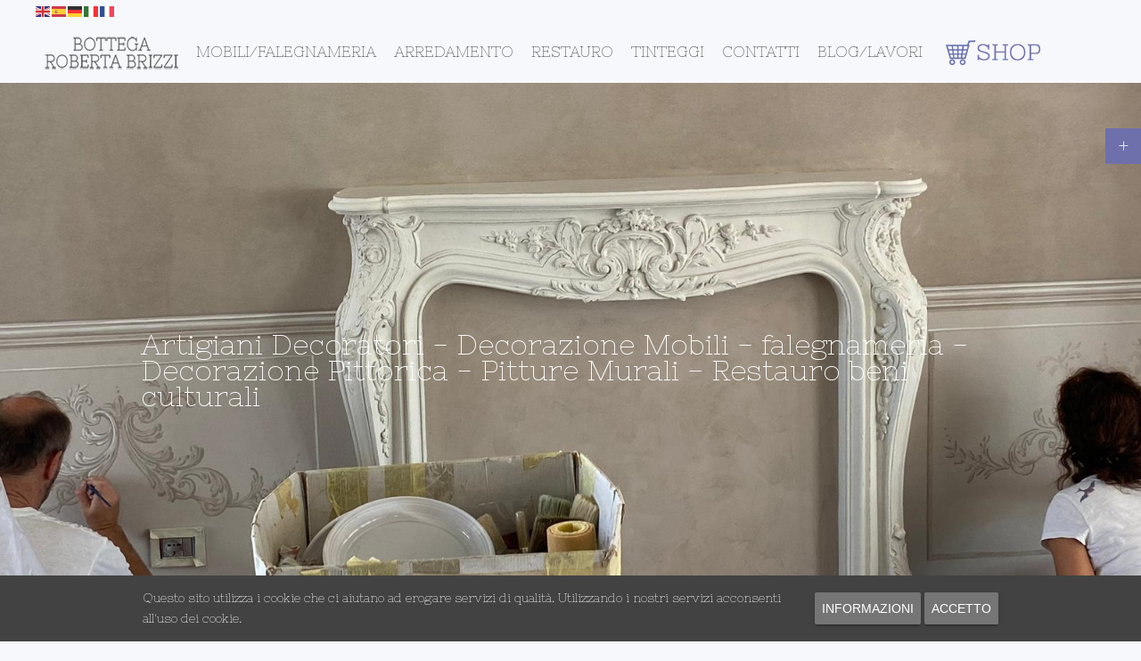

--- FILE ---
content_type: text/html; charset=utf-8
request_url: https://robertabrizzi.com/index.php?option=com_zoo&task=item&item_id=764&Itemid=101
body_size: 16289
content:
<!DOCTYPE HTML>
<html lang="it-it" dir="ltr"  data-config='{"twitter":0,"plusone":0,"facebook":0,"style":"snow"}'>

<head>
<meta http-equiv="X-UA-Compatible" content="IE=edge">
<meta name="viewport" content="width=device-width, initial-scale=1">
<meta charset="utf-8" />
	<base href="https://robertabrizzi.com/index.php" />
	<meta name="author" content="roberta" />
	
	<title>il Negozio della Bottega | Roberta Brizzi Bottega Artigiana</title>
	<link href="http://robertabrizzi.com/index.php?option=com_zoo&amp;task=item&amp;item_id=764&amp;Itemid=101" rel="canonical" />
	<link href="/templates/yoo_finch/favicon.ico" rel="shortcut icon" type="image/vnd.microsoft.icon" />
	<link href="https://fonts.googleapis.com/css?family=Open+Sans:400,400i,600,600i,700,700i&subset=cyrillic,cyrillic-ext,latin-ext" rel="stylesheet" />
	<link href="/media/com_ingallery/css/frontend.css?v=1.217.5" rel="stylesheet" />
	<link href="/plugins/system/addcookielaw/assets/css/default.css" rel="stylesheet" />
	<link href="/plugins/system/addcookielaw/assets/css/base.css" rel="stylesheet" />
	<script type="application/json" class="joomla-script-options new">{"csrf.token":"b7e1e99924a4e23b809e663987701260","system.paths":{"root":"","base":""}}</script>
	<script src="/media/jui/js/jquery.min.js?de8ab304ebf0c1eacef03177c2cb2111"></script>
	<script src="/media/jui/js/jquery-noconflict.js?de8ab304ebf0c1eacef03177c2cb2111"></script>
	<script src="/media/jui/js/jquery-migrate.min.js?de8ab304ebf0c1eacef03177c2cb2111"></script>
	<script src="/media/zoo/assets/js/responsive.js?ver=20250804"></script>
	<script src="/components/com_zoo/assets/js/default.js?ver=20250804"></script>
	<script src="/media/jui/js/bootstrap.min.js?de8ab304ebf0c1eacef03177c2cb2111"></script>
	<script src="https://cdn.gtranslate.net/widgets/latest/flags.js" data-gt-orig-url="/index.php" data-gt-orig-domain="robertabrizzi.com" data-gt-widget-id="268" defer></script>
	<script src="/media/system/js/core.js?de8ab304ebf0c1eacef03177c2cb2111"></script>
	<script src="/media/com_ingallery/js/masonry.pkgd.min.js?v=1.217.5"></script>
	<script src="/media/com_ingallery/js/frontend.js?v=1.217.5"></script>
	<script src="/plugins/system/addcookielaw/assets/js/material.js"></script>
	<script src="/plugins/system/addcookielaw/assets/js/main.js"></script>
	<script src="/plugins/system/addcookielaw/assets/js/js.cookie.js"></script>
	<script src="/media/widgetkit/uikit2-693d6af1.js"></script>
	<script src="/media/widgetkit/wk-scripts-1c946c4d.js"></script>
	<script>
window.gtranslateSettings = window.gtranslateSettings || {};window.gtranslateSettings['268'] = {"default_language":"it","languages":["en","es","de","it","fr"],"url_structure":"none","wrapper_selector":"#gt-wrapper-268","globe_size":60,"flag_size":"16","flag_style":"2d","custom_domains":null,"float_switcher_open_direction":"top","switcher_open_direction":"bottom","native_language_names":"1","add_new_line":1,"select_language_label":"Select Language","detect_browser_language":0,"custom_css":"","alt_flags":[],"switcher_horizontal_position":"left","switcher_vertical_position":"bottom","horizontal_position":"inline","vertical_position":"inline"};
	</script>
	<script type="application/json" id="ingallery-cfg">{"ajax_url":"\/component\/com_ingallery\/language,it-IT\/task,gallery.view\/","lang":{"error_title":"Purtroppo si \u00e8 verificato un errore","system_error":"Errore di sistema. Consulta i registri per ulteriori informazioni o abilita la visualizzazione degli errori nelle impostazioni dei componenti di InGallery."}}</script>

<link rel="apple-touch-icon-precomposed" href="/templates/yoo_finch/apple_touch_icon.png">
<link rel="stylesheet" href="/templates/yoo_finch/styles/snow/css/bootstrap.css">
<link rel="stylesheet" href="/templates/yoo_finch/styles/snow/css/theme.css">
<link rel="stylesheet" href="/templates/yoo_finch/css/custom.css">
<script src="/templates/yoo_finch/warp/vendor/uikit/js/uikit.js"></script>
<script src="/templates/yoo_finch/warp/vendor/uikit/js/components/autocomplete.js"></script>
<script src="/templates/yoo_finch/warp/vendor/uikit/js/components/search.js"></script>
<script src="/templates/yoo_finch/warp/vendor/uikit/js/components/sticky.js"></script>
<script src="/templates/yoo_finch/warp/vendor/uikit/js/components/tooltip.js"></script>
<script src="/templates/yoo_finch/warp/js/social.js"></script>
<script src="/templates/yoo_finch/js/theme.js"></script>






</head>

<body class="tm-isblog"><div class="addcookielaw --bottom" data-thumbprint="" data-mode="informational_only">
<div class="addcookielaw__wrapper">
	<div class="addcookielaw__text">
		Questo sito utilizza i cookie che ci aiutano ad erogare servizi di qualità. Utilizzando i nostri servizi acconsenti all'uso dei cookie.	</div>
	<div class="addcookielaw__actions">
		<a href="/" class="addcookielaw__button --policy mdl-button mdl-js-button mdl-button--raised mdl-js-ripple-effect mdl-button--accent">
			Informazioni		</a>
				<a class="addcookielaw__button --consent mdl-button mdl-js-button mdl-button--raised mdl-js-ripple-effect mdl-button--accent">
			Accetto		</a>
	</div>
</div></div>

        <div class="tm-socialbar uk-hidden-small">
        <div class="">
	<div data-uk-dropdown="{dropdownClass:'tm-social-icons', mode:'click'}">
    <a class="uk-button uk-button-primary tm-social-toggle"></a>
    <ul class="tm-social-icons uk-list uk-margin-remove">
        
        <li><a href="https://www.facebook.com/bottegaartigiana.robertabrizzi" class="uk-icon-button uk-icon-facebook tm-icon-facebook"></a></li>
 <!--    <li><a href="#" class="uk-icon-button uk-icon-google-plus tm-icon-google-plus"></a></li>
 <li><a href="#" class="uk-icon-button uk-icon-youtube-play tm-icon-youtube-play"></a></li>
 <li><a href="#" class="uk-icon-button uk-icon-twitter tm-icon-twitter"></a></li> -->
        <li><a href="https://www.instagram.com/bottega_roberta_brizzi/" class="uk-icon-button uk-icon-instagram tm-icon-instagram"></a></li>
       
    </ul>
</div></div>    </div>
    
    
    
        <div data-uk-sticky="{media: 767}">
    
        <nav class="tm-navbar uk-navbar uk-navbar-attached">

                        <a class="tm-logo uk-float-left uk-visible-large" href="https://robertabrizzi.com"><div class="gtranslate_wrapper" id="gt-wrapper-268"></div></a>
            
                        <ul class="uk-navbar-nav uk-visible-large">
<li class="uk-active"><a href="/"><img src="/images/bottega-artigiana-roberta-brizzi.png" alt="Roberta Brizzi"/></a></li><li class="uk-parent" data-uk-dropdown="{'preventflip':'y'}" aria-haspopup="true" aria-expanded="false"><a href="#">Mobili/Falegnameria</a>
<div class="uk-dropdown uk-dropdown-navbar uk-dropdown-width-1" style="min-width: 350px; max-width: 350px; width:350px;"><div class="uk-grid uk-dropdown-grid"><div class="uk-width-1-1"><ul class="uk-nav uk-nav-navbar"><li><a href="/Servizi/decorazione-e-finiture.html">Decorazione e Finiture di Mobili</a></li><li><a href="/Servizi/vendita-di-mobili-e-committenze-d-arredo.html">Negozio/vendita di Mobili</a></li><li><a href="/Servizi/restauro-mobili.html">Restauro Mobili</a></li><li><a href="/Servizi/cera-naturale-per-mobili.html">Cera Naturale per Mobili</a></li><li><a href="/Bottega-Artigiana/rivenditori-falegnameria-porte-del-passato-srl.html">Rivenditori falegnameria Porte del Passato srl</a></li></ul></div></div></div></li><li class="uk-parent" data-uk-dropdown="{'preventflip':'y'}" aria-haspopup="true" aria-expanded="false"><a href="#"> Arredamento</a>
<div class="uk-dropdown uk-dropdown-navbar uk-dropdown-width-1" style="min-width: 350px; max-width: 350px; width:350px;"><div class="uk-grid uk-dropdown-grid"><div class="uk-width-1-1"><ul class="uk-nav uk-nav-navbar"><li><a href="/Servizi/committenze-d-arredo.html">Mobili &amp; Arredamento</a></li></ul></div></div></div></li><li class="uk-parent" data-uk-dropdown="{'preventflip':'y'}" aria-haspopup="true" aria-expanded="false"><a href="#">Restauro</a>
<div class="uk-dropdown uk-dropdown-navbar uk-dropdown-width-1" style="min-width: 350px; max-width: 350px; width:350px;"><div class="uk-grid uk-dropdown-grid"><div class="uk-width-1-1"><ul class="uk-nav uk-nav-navbar"><li><a href="/Servizi/restauro-beni-culturali.html">Restauro Beni Culturali</a></li><li><a href="/Servizi/restauro-lapideo.html">Restauratori alta formazione Opificio delle pietre dure</a></li><li><a href="/Servizi/restauro-affreschi.html">Restauro Affreschi</a></li></ul></div></div></div></li><li class="uk-parent" data-uk-dropdown="{'preventflip':'y'}" aria-haspopup="true" aria-expanded="false"><a href="#">Tinteggi</a>
<div class="uk-dropdown uk-dropdown-navbar uk-dropdown-width-1" style="min-width: 350px; max-width: 350px; width:350px;"><div class="uk-grid uk-dropdown-grid"><div class="uk-width-1-1"><ul class="uk-nav uk-nav-navbar"><li><a href="/Servizi/tinteggi-a-calce-e-verniciature-ecologiche.html">Tinteggi e Verniciature</a></li><li><a href="/Servizi/decorazioni-pittoriche.html">Decorazioni Pittoriche / Decorazioni Murali</a></li></ul></div></div></div></li><li><a href="/contatti.html">Contatti</a></li><li><a href="/Roberta-Brizzi/Lavori/index.php">BLOG/LAVORI</a></li><li><a href="/index.php?option=com_zoo&amp;view=category&amp;layout=category&amp;Itemid=397&amp;lang=it"><img src="/images/shop-roberta-brizzi.png" alt="VENDITA/STORE"/></a></li></ul>            
                        <a href="#offcanvas" class="uk-navbar-toggle uk-hidden-large" data-uk-offcanvas></a>
            
            
            
        </nav>

        </div>
    
    
      <div id="tm-top-a" class="uk-block tm-block-top-a uk-block-default tm-block-padding-collapse tm-block-fullwidth" >
        <div class="uk-container uk-container-center">

            <section class="tm-top-a uk-grid" data-uk-grid-match="{target:'> div > .uk-panel'}" data-uk-grid-margin>
                
<div class="uk-width-1-1"><div class="uk-panel">
<div data-uk-slideshow="{animation: 'swipe'}">

    <div class="uk-position-relative">

        <ul class="uk-slideshow uk-slideshow-fullscreen uk-overlay-active">
        
            <li style="min-height: 300px;">

                
                    <img src="/images/SENSE-OF-BEAUTY/image00029_-_Copia_2.jpeg" alt="Image00029   Copia 2">
                    
                                        <div class="uk-overlay-panel uk-flex uk-flex-middle uk-width-4-5 uk-container-center uk-overlay-fade">

                                                <div>
                        
                        
                                                <div class="uk-align-center  uk-margin"><font color="white " size="6"> Artigiani Decoratori - Decorazione Mobili - falegnameria - Decorazione Pittorica - Pitture Murali - Restauro beni culturali </font>

</div>
                        
                        
                        
                                                </div>
                        
                    </div>
                    
                
            </li>

        
            <li style="min-height: 300px;">

                
                    <img src="/images/IMG_9242.jpg" alt="ARTIGIANI DECORATORI - FALEGNAMERIA - DECORI MURALI -RESTAURO BENI CULTURALI">
                    
                                        <div class="uk-overlay-panel uk-flex uk-flex-middle uk-width-4-5 uk-container-center uk-overlay-fade">

                                                <div>
                        
                        
                                                <div class="uk-align-center  uk-margin"><font color="white " size="6"> Decorazione - falegnameria - Restauro </font></div>
                        
                        
                        
                                                </div>
                        
                    </div>
                    
                
            </li>

        
            <li style="min-height: 300px;">

                
                    <img src="/images/2022/277670257_3187210158220956_7097005302843317998_n.jpg" alt="IL NEGOZIO DELLA BOTTEGA">
                    
                                        <div class="uk-overlay-panel uk-flex uk-flex-middle uk-width-4-5 uk-container-center uk-overlay-fade">

                                                <div>
                        
                        
                                                <div class="uk-align-center  uk-margin"><font color="white " size="6"> il Negozio della Bottega </font></div>
                        
                        
                        
                                                </div>
                        
                    </div>
                    
                
            </li>

        
            <li style="min-height: 300px;">

                
                    <img src="/images/VILLA-SERMOLLI/BEE13C75-9AA6-425E-8BC2-69019F32DF41_-_Copia.jpeg" alt="BEE13C75 9AA6 425E 8BC2 69019F32DF41   Copia">
                    
                    
                
            </li>

        
            <li style="min-height: 300px;">

                
                    <img src="/images/2023/image00008.jpeg">
                    
                                        <div class="uk-overlay-panel uk-flex uk-flex-middle uk-width-4-5 uk-container-center uk-overlay-fade">

                                                <div>
                        
                        
                                                <div class="uk-align-center  uk-margin"><font color="white " size="6"> I NOSTRI TINTEGGI A CALCE.... </font></div>
                        
                        
                        
                                                </div>
                        
                    </div>
                    
                
            </li>

                </ul>

        
    </div>

    
</div>
</div></div>
            </section>

        </div>
    </div>
    
            <div id="tm-top-b" class="uk-block tm-block-top-b uk-block-secondary tm-block-fullwidth tm-block-texture" >
             <div class="uk-container uk-container-center">

                 <section class="tm-top-b uk-grid" data-uk-grid-match="{target:'> div > .uk-panel'}" data-uk-grid-margin>
                     
<div class="uk-width-1-1"><div class="uk-panel">
<div class="tm-slider-finch uk-slidenav-position " data-uk-slider="{center: true}">

    <div class="uk-slider-container">
        <ul class="uk-slider uk-grid uk-grid-match uk-flex-center uk-grid-width-1-1 uk-grid-width-small-1-2 uk-grid-width-medium-1-3 uk-grid-width-large-1-4 uk-grid-width-xlarge-1-6">
        
            <li>
                
                <div class="uk-panel uk-overlay uk-overlay-hover uk-cover-background uk-margin-top-remove" style="height: 300px;background-image: url(/images/2021/444.png);">

                    
                    
                    <div class="uk-overlay-panel uk-overlay-fade uk-flex uk-flex-center uk-flex-middle uk-text-center">
                        <div>

                                                        <div class="uk-h4 uk-margin">il Negozio della Bottega</div>
                            
                            
                        </div>
                    </div>

                                        <a class="uk-position-cover" href="/index.php?option=com_zoo&amp;task=item&amp;item_id=789&amp;Itemid=101"></a>
                    
                </div>

            </li>

        
            <li>
                
                <div class="uk-panel uk-overlay uk-overlay-hover uk-cover-background uk-margin-top-remove" style="height: 300px;background-image: url(/images/2023/354914215_3436565039934809_3397158308110397547_n.jpg);">

                    
                    
                    <div class="uk-overlay-panel uk-overlay-fade uk-flex uk-flex-center uk-flex-middle uk-text-center">
                        <div>

                                                        <div class="uk-h4 uk-margin">LAVORI REALIZZATI</div>
                            
                            
                        </div>
                    </div>

                                        <a class="uk-position-cover" href="/index.php?option=com_zoo&amp;task=item&amp;item_id=862&amp;Itemid=101"></a>
                    
                </div>

            </li>

        
            <li>
                
                <div class="uk-panel uk-overlay uk-overlay-hover uk-cover-background uk-margin-top-remove" style="height: 300px;background-image: url(/images/2023/image00050.jpeg);">

                    
                    
                    <div class="uk-overlay-panel uk-overlay-fade uk-flex uk-flex-center uk-flex-middle uk-text-center">
                        <div>

                                                        <div class="uk-h4 uk-margin">ARTISTI & ARTIGIANI -ESPERTI IN PITTURE MURALI</div>
                            
                            
                        </div>
                    </div>

                                        <a class="uk-position-cover" href="/index.php?option=com_zoo&amp;task=item&amp;item_id=860&amp;Itemid=101"></a>
                    
                </div>

            </li>

        
            <li>
                
                <div class="uk-panel uk-overlay uk-overlay-hover uk-cover-background uk-margin-top-remove" style="height: 300px;background-image: url(/images/2021/149363705_10225812777608593_2808550914878370823_o.jpg);">

                    
                    
                    <div class="uk-overlay-panel uk-overlay-fade uk-flex uk-flex-center uk-flex-middle uk-text-center">
                        <div>

                                                        <div class="uk-h4 uk-margin">il Negozio della Bottega</div>
                            
                            
                        </div>
                    </div>

                                        <a class="uk-position-cover" href="/index.php?option=com_zoo&amp;task=item&amp;item_id=16&amp;Itemid=101"></a>
                    
                </div>

            </li>

        
            <li>
                
                <div class="uk-panel uk-overlay uk-overlay-hover uk-cover-background uk-margin-top-remove" style="height: 300px;background-image: url(/images/2022/307568483_10229458723994974_3235334999445913783_n.jpg);">

                    
                    
                    <div class="uk-overlay-panel uk-overlay-fade uk-flex uk-flex-center uk-flex-middle uk-text-center">
                        <div>

                                                        <div class="uk-h4 uk-margin">Armadio decorato con finitura "Siena antica" realizzato nella nostra Bottega</div>
                            
                            
                        </div>
                    </div>

                                        <a class="uk-position-cover" href="/index.php?option=com_zoo&amp;task=item&amp;item_id=857&amp;Itemid=101"></a>
                    
                </div>

            </li>

        
            <li>
                
                <div class="uk-panel uk-overlay uk-overlay-hover uk-cover-background uk-margin-top-remove" style="height: 300px;background-image: url(/images/2021/152387808_10225895421514639_1894155639836381053_o.jpg);">

                    
                    
                    <div class="uk-overlay-panel uk-overlay-fade uk-flex uk-flex-center uk-flex-middle uk-text-center">
                        <div>

                                                        <div class="uk-h4 uk-margin">il Negozio della Bottega</div>
                            
                            
                        </div>
                    </div>

                                        <a class="uk-position-cover" href="/index.php?option=com_zoo&amp;task=item&amp;item_id=809&amp;Itemid=101"></a>
                    
                </div>

            </li>

        
            <li>
                
                <div class="uk-panel uk-overlay uk-overlay-hover uk-cover-background uk-margin-top-remove" style="height: 300px;background-image: url(/images/2024/image00010.jpeg);">

                    
                    
                    <div class="uk-overlay-panel uk-overlay-fade uk-flex uk-flex-center uk-flex-middle uk-text-center">
                        <div>

                                                        <div class="uk-h4 uk-margin">Grazie alla collaborazione con la falegnameria PORTE DEL PASSATO SRL Vengono realizzate Riproduzione  di PORTE in perfetto stile antico</div>
                            
                            
                        </div>
                    </div>

                                        <a class="uk-position-cover" href="/index.php?option=com_zoo&amp;task=item&amp;item_id=757&amp;Itemid=101"></a>
                    
                </div>

            </li>

        
            <li>
                
                <div class="uk-panel uk-overlay uk-overlay-hover uk-cover-background uk-margin-top-remove" style="height: 300px;background-image: url(/images/NUOVE-FOTO/3.jpg);">

                    
                    
                    <div class="uk-overlay-panel uk-overlay-fade uk-flex uk-flex-center uk-flex-middle uk-text-center">
                        <div>

                                                        <div class="uk-h4 uk-margin">ELEGANTI ATMOSFERE</div>
                            
                            
                        </div>
                    </div>

                                        <a class="uk-position-cover" href="/index.php?option=com_zoo&amp;task=item&amp;item_id=749&amp;Itemid=101"></a>
                    
                </div>

            </li>

        
            <li>
                
                <div class="uk-panel uk-overlay uk-overlay-hover uk-cover-background uk-margin-top-remove" style="height: 300px;background-image: url(/images/NUOVE-FOTO/81fa748ce18e0e32639ff1712017fd0f.jpg);">

                    
                    
                    <div class="uk-overlay-panel uk-overlay-fade uk-flex uk-flex-center uk-flex-middle uk-text-center">
                        <div>

                                                        <div class="uk-h4 uk-margin">ville & Residenze d'epoca</div>
                            
                            
                        </div>
                    </div>

                                        <a class="uk-position-cover" href="/index.php?option=com_zoo&amp;task=item&amp;item_id=734&amp;Itemid=101"></a>
                    
                </div>

            </li>

        
            <li>
                
                <div class="uk-panel uk-overlay uk-overlay-hover uk-cover-background uk-margin-top-remove" style="height: 300px;background-image: url(/images/2021/378.jpg);">

                    
                    
                    <div class="uk-overlay-panel uk-overlay-fade uk-flex uk-flex-center uk-flex-middle uk-text-center">
                        <div>

                                                        <div class="uk-h4 uk-margin">decorazioni pittoriche</div>
                            
                            
                        </div>
                    </div>

                                        <a class="uk-position-cover" href="/index.php?option=com_zoo&amp;task=item&amp;item_id=794&amp;Itemid=101"></a>
                    
                </div>

            </li>

        
            <li>
                
                <div class="uk-panel uk-overlay uk-overlay-hover uk-cover-background uk-margin-top-remove" style="height: 300px;background-image: url(/images/2021/IMG_E8535.jpg);">

                    
                    
                    <div class="uk-overlay-panel uk-overlay-fade uk-flex uk-flex-center uk-flex-middle uk-text-center">
                        <div>

                                                        <div class="uk-h4 uk-margin">il Negozio della Bottega</div>
                            
                            
                        </div>
                    </div>

                                        <a class="uk-position-cover" href="/index.php?option=com_zoo&amp;task=item&amp;item_id=791&amp;Itemid=101"></a>
                    
                </div>

            </li>

        
            <li>
                
                <div class="uk-panel uk-overlay uk-overlay-hover uk-cover-background uk-margin-top-remove" style="height: 300px;background-image: url(/images/2021/GFWC7714.jpg);">

                    
                    
                    <div class="uk-overlay-panel uk-overlay-fade uk-flex uk-flex-center uk-flex-middle uk-text-center">
                        <div>

                                                        <div class="uk-h4 uk-margin">il Negozio della Bottega</div>
                            
                            
                        </div>
                    </div>

                                        <a class="uk-position-cover" href="/index.php?option=com_zoo&amp;task=item&amp;item_id=755&amp;Itemid=101"></a>
                    
                </div>

            </li>

        
            <li>
                
                <div class="uk-panel uk-overlay uk-overlay-hover uk-cover-background uk-margin-top-remove" style="height: 300px;background-image: url(/images/NUOVE-FOTO/156050_811981472183622_169587843263555267_n.jpg);">

                    
                    
                    <div class="uk-overlay-panel uk-overlay-fade uk-flex uk-flex-center uk-flex-middle uk-text-center">
                        <div>

                                                        <div class="uk-h4 uk-margin">ARREDI SU MISURA PER CASALI & COLONICHE</div>
                            
                            
                        </div>
                    </div>

                                        <a class="uk-position-cover" href="/index.php?option=com_zoo&amp;task=item&amp;item_id=746&amp;Itemid=101"></a>
                    
                </div>

            </li>

        
            <li>
                
                <div class="uk-panel uk-overlay uk-overlay-hover uk-cover-background uk-margin-top-remove" style="height: 300px;background-image: url(/images/11062725_1612627735674408_4974788115187446665_n.jpg);">

                    
                    
                    <div class="uk-overlay-panel uk-overlay-fade uk-flex uk-flex-center uk-flex-middle uk-text-center">
                        <div>

                                                        <div class="uk-h4 uk-margin">Rivenditore PORTE falegnameria "PORTE DEL PASSATO srl"</div>
                            
                            
                        </div>
                    </div>

                                        <a class="uk-position-cover" href="/index.php?option=com_zoo&amp;task=item&amp;item_id=737&amp;Itemid=101"></a>
                    
                </div>

            </li>

        
            <li>
                
                <div class="uk-panel uk-overlay uk-overlay-hover uk-cover-background uk-margin-top-remove" style="height: 300px;background-image: url(/images/negozio-febbraio2019/53713809_2303564076585573_2185368983287365632_n.jpg);">

                    
                    
                    <div class="uk-overlay-panel uk-overlay-fade uk-flex uk-flex-center uk-flex-middle uk-text-center">
                        <div>

                                                        <div class="uk-h4 uk-margin">Laboratorio d'arte esperti in Patine Antiche</div>
                            
                            
                        </div>
                    </div>

                                        <a class="uk-position-cover" href="/index.php?option=com_zoo&amp;task=item&amp;item_id=736&amp;Itemid=101"></a>
                    
                </div>

            </li>

        
            <li>
                
                <div class="uk-panel uk-overlay uk-overlay-hover uk-cover-background uk-margin-top-remove" style="height: 300px;background-image: url(/images/67142650_10220205661594197_8561286816538296320_n.jpg);">

                    
                    
                    <div class="uk-overlay-panel uk-overlay-fade uk-flex uk-flex-center uk-flex-middle uk-text-center">
                        <div>

                                                        <div class="uk-h4 uk-margin">DECORAZIONI PITTORICHE MURALI</div>
                            
                            
                        </div>
                    </div>

                                        <a class="uk-position-cover" href="/index.php?option=com_zoo&amp;task=item&amp;item_id=724&amp;Itemid=101"></a>
                    
                </div>

            </li>

        
            <li>
                
                <div class="uk-panel uk-overlay uk-overlay-hover uk-cover-background uk-margin-top-remove" style="height: 300px;background-image: url(/images/negozio-febbraio2019/51727827_10218997165422548_9175618193866096640_n.jpg);">

                    
                    
                    <div class="uk-overlay-panel uk-overlay-fade uk-flex uk-flex-center uk-flex-middle uk-text-center">
                        <div>

                                                        <div class="uk-h4 uk-margin">Rivenditore Mobili dell'azienda PORTE DEL PASSATO srl</div>
                            
                            
                        </div>
                    </div>

                                        <a class="uk-position-cover" href="/index.php?option=com_zoo&amp;task=item&amp;item_id=720&amp;Itemid=101"></a>
                    
                </div>

            </li>

        
            <li>
                
                <div class="uk-panel uk-overlay uk-overlay-hover uk-cover-background uk-margin-top-remove" style="height: 300px;background-image: url(/images/dicembre2018/48239720_2245441705731144_5896203328118849536_n.jpg);">

                    
                    
                    <div class="uk-overlay-panel uk-overlay-fade uk-flex uk-flex-center uk-flex-middle uk-text-center">
                        <div>

                                                        <div class="uk-h4 uk-margin">MOBILI ITALIANI di QUALITA'</div>
                            
                            
                        </div>
                    </div>

                                        <a class="uk-position-cover" href="/index.php?option=com_zoo&amp;task=item&amp;item_id=712&amp;Itemid=101"></a>
                    
                </div>

            </li>

        
            <li>
                
                <div class="uk-panel uk-overlay uk-overlay-hover uk-cover-background uk-margin-top-remove" style="height: 300px;background-image: url(/images/IMG_9332---Copia.jpg);">

                    
                    
                    <div class="uk-overlay-panel uk-overlay-fade uk-flex uk-flex-center uk-flex-middle uk-text-center">
                        <div>

                                                        <div class="uk-h4 uk-margin">LAVORI REALIZZATI </div>
                            
                            
                        </div>
                    </div>

                                        <a class="uk-position-cover" href="/index.php?option=com_zoo&amp;task=item&amp;item_id=590&amp;Itemid=101"></a>
                    
                </div>

            </li>

        
            <li>
                
                <div class="uk-panel uk-overlay uk-overlay-hover uk-cover-background uk-margin-top-remove" style="height: 300px;background-image: url(/images/bf03f1d4296e934f8aa83bc45930295f.jpg);">

                    
                    
                    <div class="uk-overlay-panel uk-overlay-fade uk-flex uk-flex-center uk-flex-middle uk-text-center">
                        <div>

                                                        <div class="uk-h4 uk-margin"> Mobili d'arte </div>
                            
                            
                        </div>
                    </div>

                                        <a class="uk-position-cover" href="/index.php?option=com_zoo&amp;task=item&amp;item_id=587&amp;Itemid=101"></a>
                    
                </div>

            </li>

        
            <li>
                
                <div class="uk-panel uk-overlay uk-overlay-hover uk-cover-background uk-margin-top-remove" style="height: 300px;background-image: url(/images/2021/132608196_2849667701975205_6665147843739354512_o.jpg);">

                    
                    
                    <div class="uk-overlay-panel uk-overlay-fade uk-flex uk-flex-center uk-flex-middle uk-text-center">
                        <div>

                                                        <div class="uk-h4 uk-margin">il Negozio della Bottega</div>
                            
                            
                        </div>
                    </div>

                                        <a class="uk-position-cover" href="/index.php?option=com_zoo&amp;task=item&amp;item_id=802&amp;Itemid=101"></a>
                    
                </div>

            </li>

        
            <li>
                
                <div class="uk-panel uk-overlay uk-overlay-hover uk-cover-background uk-margin-top-remove" style="height: 300px;background-image: url(/images/2021/Cucina-Country-Provenzale-Magia-14-25.jpg);">

                    
                    
                    <div class="uk-overlay-panel uk-overlay-fade uk-flex uk-flex-center uk-flex-middle uk-text-center">
                        <div>

                                                        <div class="uk-h4 uk-margin">RIVENDITORE CUCINE della Falegnameria "Porte Del Passato srl "</div>
                            
                            
                        </div>
                    </div>

                                        <a class="uk-position-cover" href="/index.php?option=com_zoo&amp;task=item&amp;item_id=797&amp;Itemid=101"></a>
                    
                </div>

            </li>

        
            <li>
                
                <div class="uk-panel uk-overlay uk-overlay-hover uk-cover-background uk-margin-top-remove" style="height: 300px;background-image: url(/images/negozio/foto-4.JPG);">

                    
                    
                    <div class="uk-overlay-panel uk-overlay-fade uk-flex uk-flex-center uk-flex-middle uk-text-center">
                        <div>

                                                        <div class="uk-h4 uk-margin">QUALITA' ITALIANA</div>
                            
                            
                        </div>
                    </div>

                                        <a class="uk-position-cover" href="/index.php?option=com_zoo&amp;task=item&amp;item_id=715&amp;Itemid=101"></a>
                    
                </div>

            </li>

        
            <li>
                
                <div class="uk-panel uk-overlay uk-overlay-hover uk-cover-background uk-margin-top-remove" style="height: 300px;background-image: url(/images/zoo/uploads/APPARTAMENTO-42.jpg);">

                    
                    
                    <div class="uk-overlay-panel uk-overlay-fade uk-flex uk-flex-center uk-flex-middle uk-text-center">
                        <div>

                                                        <div class="uk-h4 uk-margin">Tinteggi con applicazioni di stucchi decorativi</div>
                            
                            
                        </div>
                    </div>

                                        <a class="uk-position-cover" href="/index.php?option=com_zoo&amp;task=item&amp;item_id=21&amp;Itemid=101"></a>
                    
                </div>

            </li>

        
            <li>
                
                <div class="uk-panel uk-overlay uk-overlay-hover uk-cover-background uk-margin-top-remove" style="height: 300px;background-image: url(/images/negozio-febbraio2019/52582610_10218996958137366_5464127582326751232_n.jpg);">

                    
                    
                    <div class="uk-overlay-panel uk-overlay-fade uk-flex uk-flex-center uk-flex-middle uk-text-center">
                        <div>

                                                        <div class="uk-h4 uk-margin">VILLA BUTI profumi & fragranze</div>
                            
                            
                        </div>
                    </div>

                                        <a class="uk-position-cover" href="/index.php?option=com_zoo&amp;task=item&amp;item_id=11&amp;Itemid=101"></a>
                    
                </div>

            </li>

        
            <li>
                
                <div class="uk-panel uk-overlay uk-overlay-hover uk-cover-background uk-margin-top-remove" style="height: 300px;background-image: url(/images/2022/307463542_10229458721074901_2997724932347644763_n.jpg);">

                    
                    
                    <div class="uk-overlay-panel uk-overlay-fade uk-flex uk-flex-center uk-flex-middle uk-text-center">
                        <div>

                                                        <div class="uk-h4 uk-margin">Como' decorato con finitura anticata a mano</div>
                            
                            
                        </div>
                    </div>

                                        <a class="uk-position-cover" href="/index.php?option=com_zoo&amp;task=item&amp;item_id=856&amp;Itemid=101"></a>
                    
                </div>

            </li>

        
            <li>
                
                <div class="uk-panel uk-overlay uk-overlay-hover uk-cover-background uk-margin-top-remove" style="height: 300px;background-image: url(/images/2021/277080467_10228463526075648_8612603330381231925_n.jpg);">

                    
                    
                    <div class="uk-overlay-panel uk-overlay-fade uk-flex uk-flex-center uk-flex-middle uk-text-center">
                        <div>

                                                        <div class="uk-h4 uk-margin">ARTISTI & ARTIGIANI </div>
                            
                            
                        </div>
                    </div>

                                        <a class="uk-position-cover" href="/index.php?option=com_zoo&amp;task=item&amp;item_id=837&amp;Itemid=101"></a>
                    
                </div>

            </li>

        
            <li>
                
                <div class="uk-panel uk-overlay uk-overlay-hover uk-cover-background uk-margin-top-remove" style="height: 300px;background-image: url(/images/2021/188016028_2953547811587193_138759574824986955_n.jpg);">

                    
                    
                    <div class="uk-overlay-panel uk-overlay-fade uk-flex uk-flex-center uk-flex-middle uk-text-center">
                        <div>

                                                        <div class="uk-h4 uk-margin">ARTISTI DECORATORI</div>
                            
                            
                        </div>
                    </div>

                                        <a class="uk-position-cover" href="/index.php?option=com_zoo&amp;task=item&amp;item_id=814&amp;Itemid=101"></a>
                    
                </div>

            </li>

        
            <li>
                
                <div class="uk-panel uk-overlay uk-overlay-hover uk-cover-background uk-margin-top-remove" style="height: 300px;background-image: url(/images/2021/193705127_10226715819184068_7678761011912903540_n.jpg);">

                    
                    
                    <div class="uk-overlay-panel uk-overlay-fade uk-flex uk-flex-center uk-flex-middle uk-text-center">
                        <div>

                                                        <div class="uk-h4 uk-margin">CANTIERI DI LAVORO</div>
                            
                            
                        </div>
                    </div>

                                        <a class="uk-position-cover" href="/index.php?option=com_zoo&amp;task=item&amp;item_id=813&amp;Itemid=101"></a>
                    
                </div>

            </li>

        
            <li>
                
                <div class="uk-panel uk-overlay uk-overlay-hover uk-cover-background uk-margin-top-remove" style="height: 300px;background-image: url(/images/2021/150607782_10225850460070631_3754194126358708971_o.jpg);">

                    
                    
                    <div class="uk-overlay-panel uk-overlay-fade uk-flex uk-flex-center uk-flex-middle uk-text-center">
                        <div>

                                                        <div class="uk-h4 uk-margin">il Negozio della Bottega</div>
                            
                            
                        </div>
                    </div>

                                        <a class="uk-position-cover" href="/index.php?option=com_zoo&amp;task=item&amp;item_id=799&amp;Itemid=101"></a>
                    
                </div>

            </li>

        
            <li>
                
                <div class="uk-panel uk-overlay uk-overlay-hover uk-cover-background uk-margin-top-remove" style="height: 300px;background-image: url(/images/2021/101189856_10223508381280125_7911003685314887680_o.jpg);">

                    
                    
                    <div class="uk-overlay-panel uk-overlay-fade uk-flex uk-flex-center uk-flex-middle uk-text-center">
                        <div>

                                                        <div class="uk-h4 uk-margin">MOBILI IN LEGNO VECCHIO REALIZZATI DALLA FALEGNAMERIA "PORTE DEL PASSATO SRL"</div>
                            
                            
                        </div>
                    </div>

                                        <a class="uk-position-cover" href="/index.php?option=com_zoo&amp;task=item&amp;item_id=798&amp;Itemid=101"></a>
                    
                </div>

            </li>

        
            <li>
                
                <div class="uk-panel uk-overlay uk-overlay-hover uk-cover-background uk-margin-top-remove" style="height: 300px;background-image: url(/images/2021/IMG_8506.jpg);">

                    
                    
                    <div class="uk-overlay-panel uk-overlay-fade uk-flex uk-flex-center uk-flex-middle uk-text-center">
                        <div>

                                                        <div class="uk-h4 uk-margin">il Negozio della Bottega</div>
                            
                            
                        </div>
                    </div>

                                        <a class="uk-position-cover" href="/index.php?option=com_zoo&amp;task=item&amp;item_id=796&amp;Itemid=101"></a>
                    
                </div>

            </li>

        
            <li>
                
                <div class="uk-panel uk-overlay uk-overlay-hover uk-cover-background uk-margin-top-remove" style="height: 300px;background-image: url(/images/2021/148962692_10225812788568867_1451475926190612389_o.jpg);">

                    
                    
                    <div class="uk-overlay-panel uk-overlay-fade uk-flex uk-flex-center uk-flex-middle uk-text-center">
                        <div>

                                                        <div class="uk-h4 uk-margin">rivenditori falegnameria PORTE DEL PASSATO -ripoduzione Porte e Porte antiche</div>
                            
                            
                        </div>
                    </div>

                                        <a class="uk-position-cover" href="/index.php?option=com_zoo&amp;task=item&amp;item_id=788&amp;Itemid=101"></a>
                    
                </div>

            </li>

        
            <li>
                
                <div class="uk-panel uk-overlay uk-overlay-hover uk-cover-background uk-margin-top-remove" style="height: 300px;background-image: url(/images/2021/148892056_10225812762968227_6935427677035471982_o.jpg);">

                    
                    
                    <div class="uk-overlay-panel uk-overlay-fade uk-flex uk-flex-center uk-flex-middle uk-text-center">
                        <div>

                                                        <div class="uk-h4 uk-margin">LAMPADARI E LANTERNE</div>
                            
                            
                        </div>
                    </div>

                                        <a class="uk-position-cover" href="/index.php?option=com_zoo&amp;task=item&amp;item_id=787&amp;Itemid=101"></a>
                    
                </div>

            </li>

        
            <li>
                
                <div class="uk-panel uk-overlay uk-overlay-hover uk-cover-background uk-margin-top-remove" style="height: 300px;background-image: url(/images/2021/149024519_10225812777688595_4333993318093814946_o.jpg);">

                    
                    
                    <div class="uk-overlay-panel uk-overlay-fade uk-flex uk-flex-center uk-flex-middle uk-text-center">
                        <div>

                                                        <div class="uk-h4 uk-margin">il Negozio della Bottega</div>
                            
                            
                        </div>
                    </div>

                                        <a class="uk-position-cover" href="/index.php?option=com_zoo&amp;task=item&amp;item_id=769&amp;Itemid=101"></a>
                    
                </div>

            </li>

        
            <li>
                
                <div class="uk-panel uk-overlay uk-overlay-hover uk-cover-background uk-margin-top-remove" style="height: 300px;background-image: url(/images/2021/149047199_10225812777008578_8329738710630078629_o.jpg);">

                    
                    
                    <div class="uk-overlay-panel uk-overlay-fade uk-flex uk-flex-center uk-flex-middle uk-text-center">
                        <div>

                                                        <div class="uk-h4 uk-margin">il Negozio della Bottega</div>
                            
                            
                        </div>
                    </div>

                                        <a class="uk-position-cover" href="/index.php?option=com_zoo&amp;task=item&amp;item_id=768&amp;Itemid=101"></a>
                    
                </div>

            </li>

        
            <li>
                
                <div class="uk-panel uk-overlay uk-overlay-hover uk-cover-background uk-margin-top-remove" style="height: 300px;background-image: url(/images/2021/149363705_10225812777608593_2808550914878370823_o.jpg);">

                    
                    
                    <div class="uk-overlay-panel uk-overlay-fade uk-flex uk-flex-center uk-flex-middle uk-text-center">
                        <div>

                                                        <div class="uk-h4 uk-margin">il Negozio della Bottega</div>
                            
                            
                        </div>
                    </div>

                                        <a class="uk-position-cover" href="/index.php?option=com_zoo&amp;task=item&amp;item_id=766&amp;Itemid=101"></a>
                    
                </div>

            </li>

        
            <li>
                
                <div class="uk-panel uk-overlay uk-overlay-hover uk-cover-background uk-margin-top-remove" style="height: 300px;background-image: url(/images/2021/149005998_10225812791568942_518465029152765336_o.jpg);">

                    
                    
                    <div class="uk-overlay-panel uk-overlay-fade uk-flex uk-flex-center uk-flex-middle uk-text-center">
                        <div>

                                                        <div class="uk-h4 uk-margin">il Negozio della Bottega</div>
                            
                            
                        </div>
                    </div>

                                        <a class="uk-position-cover" href="/index.php?option=com_zoo&amp;task=item&amp;item_id=764&amp;Itemid=101"></a>
                    
                </div>

            </li>

        
            <li>
                
                <div class="uk-panel uk-overlay uk-overlay-hover uk-cover-background uk-margin-top-remove" style="height: 300px;background-image: url(/images/2021/149231616_10225812763968252_3239534285782519997_o.jpg);">

                    
                    
                    <div class="uk-overlay-panel uk-overlay-fade uk-flex uk-flex-center uk-flex-middle uk-text-center">
                        <div>

                                                        <div class="uk-h4 uk-margin">il Negozio della Bottega</div>
                            
                            
                        </div>
                    </div>

                                        <a class="uk-position-cover" href="/index.php?option=com_zoo&amp;task=item&amp;item_id=763&amp;Itemid=101"></a>
                    
                </div>

            </li>

        
            <li>
                
                <div class="uk-panel uk-overlay uk-overlay-hover uk-cover-background uk-margin-top-remove" style="height: 300px;background-image: url(/images/2021/149152172_10225812776928576_6783332503262924756_o.jpg);">

                    
                    
                    <div class="uk-overlay-panel uk-overlay-fade uk-flex uk-flex-center uk-flex-middle uk-text-center">
                        <div>

                                                        <div class="uk-h4 uk-margin">il Negozio della Bottega</div>
                            
                            
                        </div>
                    </div>

                                        <a class="uk-position-cover" href="/index.php?option=com_zoo&amp;task=item&amp;item_id=762&amp;Itemid=101"></a>
                    
                </div>

            </li>

        
            <li>
                
                <div class="uk-panel uk-overlay uk-overlay-hover uk-cover-background uk-margin-top-remove" style="height: 300px;background-image: url(/images/2021/149175495_10225812776168557_4865332431564613534_o.jpg);">

                    
                    
                    <div class="uk-overlay-panel uk-overlay-fade uk-flex uk-flex-center uk-flex-middle uk-text-center">
                        <div>

                                                        <div class="uk-h4 uk-margin">il Negozio della Bottega</div>
                            
                            
                        </div>
                    </div>

                                        <a class="uk-position-cover" href="/index.php?option=com_zoo&amp;task=item&amp;item_id=761&amp;Itemid=101"></a>
                    
                </div>

            </li>

        
            <li>
                
                <div class="uk-panel uk-overlay uk-overlay-hover uk-cover-background uk-margin-top-remove" style="height: 300px;background-image: url(/images/2021/148187770_10225812764968277_8920710476498942137_o.jpg);">

                    
                    
                    <div class="uk-overlay-panel uk-overlay-fade uk-flex uk-flex-center uk-flex-middle uk-text-center">
                        <div>

                                                        <div class="uk-h4 uk-margin">il Negozio della Bottega</div>
                            
                            
                        </div>
                    </div>

                                        <a class="uk-position-cover" href="/index.php?option=com_zoo&amp;task=item&amp;item_id=760&amp;Itemid=101"></a>
                    
                </div>

            </li>

        
            <li>
                
                <div class="uk-panel uk-overlay uk-overlay-hover uk-cover-background uk-margin-top-remove" style="height: 300px;background-image: url(/images/2021/147660171_10225812764408263_7924703800702654579_o.jpg);">

                    
                    
                    <div class="uk-overlay-panel uk-overlay-fade uk-flex uk-flex-center uk-flex-middle uk-text-center">
                        <div>

                                                        <div class="uk-h4 uk-margin">il Negozio della Bottega</div>
                            
                            
                        </div>
                    </div>

                                        <a class="uk-position-cover" href="/index.php?option=com_zoo&amp;task=item&amp;item_id=759&amp;Itemid=101"></a>
                    
                </div>

            </li>

        
            <li>
                
                <div class="uk-panel uk-overlay uk-overlay-hover uk-cover-background uk-margin-top-remove" style="height: 300px;background-image: url(/images/FOTO-Ridimensionate-640x640/IMG_E3861.jpg);">

                    
                    
                    <div class="uk-overlay-panel uk-overlay-fade uk-flex uk-flex-center uk-flex-middle uk-text-center">
                        <div>

                                                        <div class="uk-h4 uk-margin">COUNTRY CHARME</div>
                            
                            
                        </div>
                    </div>

                                        <a class="uk-position-cover" href="/index.php?option=com_zoo&amp;task=item&amp;item_id=754&amp;Itemid=101"></a>
                    
                </div>

            </li>

        
            <li>
                
                <div class="uk-panel uk-overlay uk-overlay-hover uk-cover-background uk-margin-top-remove" style="height: 300px;background-image: url(/images/FOTO-Ridimensionate-640x640/IMG_3823.jpg);">

                    
                    
                    <div class="uk-overlay-panel uk-overlay-fade uk-flex uk-flex-center uk-flex-middle uk-text-center">
                        <div>

                                                        <div class="uk-h4 uk-margin">CASALI & RUSTICI</div>
                            
                            
                        </div>
                    </div>

                                        <a class="uk-position-cover" href="/index.php?option=com_zoo&amp;task=item&amp;item_id=752&amp;Itemid=101"></a>
                    
                </div>

            </li>

        
            <li>
                
                <div class="uk-panel uk-overlay uk-overlay-hover uk-cover-background uk-margin-top-remove" style="height: 300px;background-image: url(/images/IMG_9242.jpg);">

                    
                    
                    <div class="uk-overlay-panel uk-overlay-fade uk-flex uk-flex-center uk-flex-middle uk-text-center">
                        <div>

                                                        <div class="uk-h4 uk-margin">CONTROSOFFITTI & DECORAZIONI</div>
                            
                            
                        </div>
                    </div>

                                        <a class="uk-position-cover" href="/index.php?option=com_zoo&amp;task=item&amp;item_id=750&amp;Itemid=101"></a>
                    
                </div>

            </li>

        
            <li>
                
                <div class="uk-panel uk-overlay uk-overlay-hover uk-cover-background uk-margin-top-remove" style="height: 300px;background-image: url(/images/NUOVE-FOTO/88248460_2596716347270343_5100726138804633600_o.jpg);">

                    
                    
                    <div class="uk-overlay-panel uk-overlay-fade uk-flex uk-flex-center uk-flex-middle uk-text-center">
                        <div>

                                                        <div class="uk-h4 uk-margin">Rivenditore CUCINE falegnameria "PORTE DEL PASSATO srl"</div>
                            
                            
                        </div>
                    </div>

                                        <a class="uk-position-cover" href="/index.php?option=com_zoo&amp;task=item&amp;item_id=748&amp;Itemid=101"></a>
                    
                </div>

            </li>

        
            <li>
                
                <div class="uk-panel uk-overlay uk-overlay-hover uk-cover-background uk-margin-top-remove" style="height: 300px;background-image: url(/images/62379378_10219914842203894_7779914892529631232_n_1.jpg);">

                    
                    
                    <div class="uk-overlay-panel uk-overlay-fade uk-flex uk-flex-center uk-flex-middle uk-text-center">
                        <div>

                                                        <div class="uk-h4 uk-margin">MOBILI & ANTICHITA'</div>
                            
                            
                        </div>
                    </div>

                                        <a class="uk-position-cover" href="/index.php?option=com_zoo&amp;task=item&amp;item_id=735&amp;Itemid=101"></a>
                    
                </div>

            </li>

        
            <li>
                
                <div class="uk-panel uk-overlay uk-overlay-hover uk-cover-background uk-margin-top-remove" style="height: 300px;background-image: url(/images/negozio-febbraio2019/54516383_2312775642331083_4286575436709756928_n_1.jpg);">

                    
                    
                    <div class="uk-overlay-panel uk-overlay-fade uk-flex uk-flex-center uk-flex-middle uk-text-center">
                        <div>

                                                        <div class="uk-h4 uk-margin">B&B e ALBERGHI</div>
                            
                            
                        </div>
                    </div>

                                        <a class="uk-position-cover" href="/index.php?option=com_zoo&amp;task=item&amp;item_id=730&amp;Itemid=101"></a>
                    
                </div>

            </li>

        
            <li>
                
                <div class="uk-panel uk-overlay uk-overlay-hover uk-cover-background uk-margin-top-remove" style="height: 300px;background-image: url(/images/negozio-febbraio2019/60072121_2349693188639328_4403738626966421504_n.jpg);">

                    
                    
                    <div class="uk-overlay-panel uk-overlay-fade uk-flex uk-flex-center uk-flex-middle uk-text-center">
                        <div>

                                                        <div class="uk-h4 uk-margin">TINTEGGI PARTICOLARI E PERSONALIZZABILI</div>
                            
                            
                        </div>
                    </div>

                                        <a class="uk-position-cover" href="/index.php?option=com_zoo&amp;task=item&amp;item_id=729&amp;Itemid=101"></a>
                    
                </div>

            </li>

        
            <li>
                
                <div class="uk-panel uk-overlay uk-overlay-hover uk-cover-background uk-margin-top-remove" style="height: 300px;background-image: url(/images/negozio-febbraio2019/47235985_10218322906726502_3851309002663133184_n.jpg);">

                    
                    
                    <div class="uk-overlay-panel uk-overlay-fade uk-flex uk-flex-center uk-flex-middle uk-text-center">
                        <div>

                                                        <div class="uk-h4 uk-margin">MOBILI D'ARTE</div>
                            
                            
                        </div>
                    </div>

                                        <a class="uk-position-cover" href="/index.php?option=com_zoo&amp;task=item&amp;item_id=727&amp;Itemid=101"></a>
                    
                </div>

            </li>

        
            <li>
                
                <div class="uk-panel uk-overlay uk-overlay-hover uk-cover-background uk-margin-top-remove" style="height: 300px;background-image: url(/images/negozio/38519080_10217410479996404_5813969590757097472_n.jpg);">

                    
                    
                    <div class="uk-overlay-panel uk-overlay-fade uk-flex uk-flex-center uk-flex-middle uk-text-center">
                        <div>

                                                        <div class="uk-h4 uk-margin">ILLUMINAZIONE /LAMPADARI</div>
                            
                            
                        </div>
                    </div>

                                        <a class="uk-position-cover" href="/index.php?option=com_zoo&amp;task=item&amp;item_id=723&amp;Itemid=101"></a>
                    
                </div>

            </li>

        
            <li>
                
                <div class="uk-panel uk-overlay uk-overlay-hover uk-cover-background uk-margin-top-remove" style="height: 300px;background-image: url(/images/dicembre2018/ABDW0803.JPG);">

                    
                    
                    <div class="uk-overlay-panel uk-overlay-fade uk-flex uk-flex-center uk-flex-middle uk-text-center">
                        <div>

                                                        <div class="uk-h4 uk-margin">SHOW-ROOM Massa e Cozzile (PT)</div>
                            
                            
                        </div>
                    </div>

                                        <a class="uk-position-cover" href="/index.php?option=com_zoo&amp;task=item&amp;item_id=721&amp;Itemid=101"></a>
                    
                </div>

            </li>

        
            <li>
                
                <div class="uk-panel uk-overlay uk-overlay-hover uk-cover-background uk-margin-top-remove" style="height: 300px;background-image: url(/images/27973152_10215894286292509_6294907072251466761_n.jpg);">

                    
                    
                    <div class="uk-overlay-panel uk-overlay-fade uk-flex uk-flex-center uk-flex-middle uk-text-center">
                        <div>

                                                        <div class="uk-h4 uk-margin">LAVORI REALIZZATI</div>
                            
                            
                        </div>
                    </div>

                                        <a class="uk-position-cover" href="/index.php?option=com_zoo&amp;task=item&amp;item_id=716&amp;Itemid=101"></a>
                    
                </div>

            </li>

        
            <li>
                
                <div class="uk-panel uk-overlay uk-overlay-hover uk-cover-background uk-margin-top-remove" style="height: 300px;background-image: url(/images/118431264.jpg);">

                    
                    
                    <div class="uk-overlay-panel uk-overlay-fade uk-flex uk-flex-center uk-flex-middle uk-text-center">
                        <div>

                                                        <div class="uk-h4 uk-margin">LAVORI REALIZZATI</div>
                            
                            
                        </div>
                    </div>

                                        <a class="uk-position-cover" href="/index.php?option=com_zoo&amp;task=item&amp;item_id=713&amp;Itemid=101"></a>
                    
                </div>

            </li>

        
            <li>
                
                <div class="uk-panel uk-overlay uk-overlay-hover uk-cover-background uk-margin-top-remove" style="height: 300px;background-image: url(/images/20664757_10214177043642516_5012469031241366458_n.jpg);">

                    
                    
                    <div class="uk-overlay-panel uk-overlay-fade uk-flex uk-flex-center uk-flex-middle uk-text-center">
                        <div>

                                                        <div class="uk-h4 uk-margin">Vendita di Mobili</div>
                            
                            
                        </div>
                    </div>

                                        <a class="uk-position-cover" href="/index.php?option=com_zoo&amp;task=item&amp;item_id=711&amp;Itemid=101"></a>
                    
                </div>

            </li>

        
            <li>
                
                <div class="uk-panel uk-overlay uk-overlay-hover uk-cover-background uk-margin-top-remove" style="height: 300px;background-image: url(/images/zoo/uploads/2211.JPG);">

                    
                    
                    <div class="uk-overlay-panel uk-overlay-fade uk-flex uk-flex-center uk-flex-middle uk-text-center">
                        <div>

                                                        <div class="uk-h4 uk-margin">MOBILI & DECORAZIONI</div>
                            
                            
                        </div>
                    </div>

                                        <a class="uk-position-cover" href="/index.php?option=com_zoo&amp;task=item&amp;item_id=710&amp;Itemid=101"></a>
                    
                </div>

            </li>

        
            <li>
                
                <div class="uk-panel uk-overlay uk-overlay-hover uk-cover-background uk-margin-top-remove" style="height: 300px;background-image: url(/images/22007778_10214619080813169_5817020424525309922_n.jpg);">

                    
                    
                    <div class="uk-overlay-panel uk-overlay-fade uk-flex uk-flex-center uk-flex-middle uk-text-center">
                        <div>

                                                        <div class="uk-h4 uk-margin">Alta specializzazione nelle finiture con patine antiche</div>
                            
                            
                        </div>
                    </div>

                                        <a class="uk-position-cover" href="/index.php?option=com_zoo&amp;task=item&amp;item_id=709&amp;Itemid=101"></a>
                    
                </div>

            </li>

        
            <li>
                
                <div class="uk-panel uk-overlay uk-overlay-hover uk-cover-background uk-margin-top-remove" style="height: 300px;background-image: url(/images/15826658_10211890339916352_5178595729411635815_n.jpg);">

                    
                    
                    <div class="uk-overlay-panel uk-overlay-fade uk-flex uk-flex-center uk-flex-middle uk-text-center">
                        <div>

                                                        <div class="uk-h4 uk-margin">SAPIENZA ARTIGIANA AL VOSTRO SERVIZIO</div>
                            
                            
                        </div>
                    </div>

                                        <a class="uk-position-cover" href="/index.php?option=com_zoo&amp;task=item&amp;item_id=708&amp;Itemid=101"></a>
                    
                </div>

            </li>

        
            <li>
                
                <div class="uk-panel uk-overlay uk-overlay-hover uk-cover-background uk-margin-top-remove" style="height: 300px;background-image: url(/images/14907272_10211223743931869_3057411154940650960_n.jpg);">

                    
                    
                    <div class="uk-overlay-panel uk-overlay-fade uk-flex uk-flex-center uk-flex-middle uk-text-center">
                        <div>

                                                        <div class="uk-h4 uk-margin">RESTAURO MOBILI </div>
                            
                            
                        </div>
                    </div>

                                        <a class="uk-position-cover" href="/index.php?option=com_zoo&amp;task=item&amp;item_id=707&amp;Itemid=101"></a>
                    
                </div>

            </li>

        
            <li>
                
                <div class="uk-panel uk-overlay uk-overlay-hover uk-cover-background uk-margin-top-remove" style="height: 300px;background-image: url(/images/18194950_10213153814022415_3220491778333235839_n.jpg);">

                    
                    
                    <div class="uk-overlay-panel uk-overlay-fade uk-flex uk-flex-center uk-flex-middle uk-text-center">
                        <div>

                                                        <div class="uk-h4 uk-margin">Alta specializzazione nelle Patinature Antiche</div>
                            
                            
                        </div>
                    </div>

                                        <a class="uk-position-cover" href="/index.php?option=com_zoo&amp;task=item&amp;item_id=706&amp;Itemid=101"></a>
                    
                </div>

            </li>

        
            <li>
                
                <div class="uk-panel uk-overlay uk-overlay-hover uk-cover-background uk-margin-top-remove" style="height: 300px;background-image: url(/images/28871890_10216106549758963_8040655142821653074_n.jpg);">

                    
                    
                    <div class="uk-overlay-panel uk-overlay-fade uk-flex uk-flex-center uk-flex-middle uk-text-center">
                        <div>

                                                        <div class="uk-h4 uk-margin">RELOOKING di MOBILI e ARREDI</div>
                            
                            
                        </div>
                    </div>

                                        <a class="uk-position-cover" href="/index.php?option=com_zoo&amp;task=item&amp;item_id=701&amp;Itemid=101"></a>
                    
                </div>

            </li>

        
            <li>
                
                <div class="uk-panel uk-overlay uk-overlay-hover uk-cover-background uk-margin-top-remove" style="height: 300px;background-image: url(/images/14591703_697813683717404_8138978184199717834_n.jpg);">

                    
                    
                    <div class="uk-overlay-panel uk-overlay-fade uk-flex uk-flex-center uk-flex-middle uk-text-center">
                        <div>

                                                        <div class="uk-h4 uk-margin">ARTIGIANI al lavoro</div>
                            
                            
                        </div>
                    </div>

                                        <a class="uk-position-cover" href="/index.php?option=com_zoo&amp;task=item&amp;item_id=695&amp;Itemid=101"></a>
                    
                </div>

            </li>

        
            <li>
                
                <div class="uk-panel uk-overlay uk-overlay-hover uk-cover-background uk-margin-top-remove" style="height: 300px;background-image: url(/images/zoo/uploads/17390666_10212669903684959_4423913807028408412_o.jpg);">

                    
                    
                    <div class="uk-overlay-panel uk-overlay-fade uk-flex uk-flex-center uk-flex-middle uk-text-center">
                        <div>

                                                        <div class="uk-h4 uk-margin">Restauro Portoni antichi</div>
                            
                            
                        </div>
                    </div>

                                        <a class="uk-position-cover" href="/index.php?option=com_zoo&amp;task=item&amp;item_id=694&amp;Itemid=101"></a>
                    
                </div>

            </li>

        
            <li>
                
                <div class="uk-panel uk-overlay uk-overlay-hover uk-cover-background uk-margin-top-remove" style="height: 300px;background-image: url(/images/pablo/10603301_1494357170839605_6932100539218823094_n---Copia_2acbf15842d91483bccbba4cd4a73d53.jpg);">

                    
                    
                    <div class="uk-overlay-panel uk-overlay-fade uk-flex uk-flex-center uk-flex-middle uk-text-center">
                        <div>

                                                        <div class="uk-h4 uk-margin">VENDITA  di MOBILI e complementi d'arredo</div>
                            
                            
                        </div>
                    </div>

                                        <a class="uk-position-cover" href="/index.php?option=com_zoo&amp;task=item&amp;item_id=629&amp;Itemid=101"></a>
                    
                </div>

            </li>

        
            <li>
                
                <div class="uk-panel uk-overlay uk-overlay-hover uk-cover-background uk-margin-top-remove" style="height: 300px;background-image: url(/images/dicembre2018/46763303_2234813346793980_2005769539916136448_n.jpg);">

                    
                    
                    <div class="uk-overlay-panel uk-overlay-fade uk-flex uk-flex-center uk-flex-middle uk-text-center">
                        <div>

                                                        <div class="uk-h4 uk-margin">VENDITA  di MOBILI e complementi d'arredo</div>
                            
                            
                        </div>
                    </div>

                                        <a class="uk-position-cover" href="/index.php?option=com_zoo&amp;task=item&amp;item_id=623&amp;Itemid=101"></a>
                    
                </div>

            </li>

        
            <li>
                
                <div class="uk-panel uk-overlay uk-overlay-hover uk-cover-background uk-margin-top-remove" style="height: 300px;background-image: url(/images/15894285_10211947052574133_8396408002233895118_n.jpg);">

                    
                    
                    <div class="uk-overlay-panel uk-overlay-fade uk-flex uk-flex-center uk-flex-middle uk-text-center">
                        <div>

                                                        <div class="uk-h4 uk-margin">Laboratorio Mobili d'arte</div>
                            
                            
                        </div>
                    </div>

                                        <a class="uk-position-cover" href="/index.php?option=com_zoo&amp;task=item&amp;item_id=622&amp;Itemid=101"></a>
                    
                </div>

            </li>

        
            <li>
                
                <div class="uk-panel uk-overlay uk-overlay-hover uk-cover-background uk-margin-top-remove" style="height: 300px;background-image: url(/images/29541110_10216288085337239_2311354176065972642_n.jpg);">

                    
                    
                    <div class="uk-overlay-panel uk-overlay-fade uk-flex uk-flex-center uk-flex-middle uk-text-center">
                        <div>

                                                        <div class="uk-h4 uk-margin">VENDITA  di MOBILI e complementi d'arredo</div>
                            
                            
                        </div>
                    </div>

                                        <a class="uk-position-cover" href="/index.php?option=com_zoo&amp;task=item&amp;item_id=593&amp;Itemid=101"></a>
                    
                </div>

            </li>

        
            <li>
                
                <div class="uk-panel uk-overlay uk-overlay-hover uk-cover-background uk-margin-top-remove" style="height: 300px;background-image: url(/images/zoo/uploads/16832014_10212406119970531_1097721238893571614_n.jpg);">

                    
                    
                    <div class="uk-overlay-panel uk-overlay-fade uk-flex uk-flex-center uk-flex-middle uk-text-center">
                        <div>

                                                        <div class="uk-h4 uk-margin">Vendita di Mobili & Antichita'</div>
                            
                            
                        </div>
                    </div>

                                        <a class="uk-position-cover" href="/index.php?option=com_zoo&amp;task=item&amp;item_id=591&amp;Itemid=101"></a>
                    
                </div>

            </li>

        
            <li>
                
                <div class="uk-panel uk-overlay uk-overlay-hover uk-cover-background uk-margin-top-remove" style="height: 300px;background-image: url(/images/negozio-febbraio2019/51479933_10218888622269037_6395105698430058496_n.jpg);">

                    
                    
                    <div class="uk-overlay-panel uk-overlay-fade uk-flex uk-flex-center uk-flex-middle uk-text-center">
                        <div>

                                                        <div class="uk-h4 uk-margin">VENDITA  di LAMPADARI LANTERNE Applique   Lampade </div>
                            
                            
                        </div>
                    </div>

                                        <a class="uk-position-cover" href="/index.php?option=com_zoo&amp;task=item&amp;item_id=588&amp;Itemid=101"></a>
                    
                </div>

            </li>

        
            <li>
                
                <div class="uk-panel uk-overlay uk-overlay-hover uk-cover-background uk-margin-top-remove" style="height: 300px;background-image: url(/images/28377833_10216035590105016_3580672314276225907_n.jpg);">

                    
                    
                    <div class="uk-overlay-panel uk-overlay-fade uk-flex uk-flex-center uk-flex-middle uk-text-center">
                        <div>

                                                        <div class="uk-h4 uk-margin">MOBILI D'ARTE</div>
                            
                            
                        </div>
                    </div>

                                        <a class="uk-position-cover" href="/index.php?option=com_zoo&amp;task=item&amp;item_id=586&amp;Itemid=101"></a>
                    
                </div>

            </li>

        
            <li>
                
                <div class="uk-panel uk-overlay uk-overlay-hover uk-cover-background uk-margin-top-remove" style="height: 300px;background-image: url(/images/zoo/uploads/10632808_1451092455166077_8426633582866294527_n.jpg);">

                    
                    
                    <div class="uk-overlay-panel uk-overlay-fade uk-flex uk-flex-center uk-flex-middle uk-text-center">
                        <div>

                                                        <div class="uk-h4 uk-margin">VENDITA  di MOBILI e complementi d'arredo</div>
                            
                            
                        </div>
                    </div>

                                        <a class="uk-position-cover" href="/index.php?option=com_zoo&amp;task=item&amp;item_id=585&amp;Itemid=101"></a>
                    
                </div>

            </li>

        
            <li>
                
                <div class="uk-panel uk-overlay uk-overlay-hover uk-cover-background uk-margin-top-remove" style="height: 300px;background-image: url(/images/negozio/34321031_10216873287206920_7805882316340854784_n.jpg);">

                    
                    
                    <div class="uk-overlay-panel uk-overlay-fade uk-flex uk-flex-center uk-flex-middle uk-text-center">
                        <div>

                                                        <div class="uk-h4 uk-margin">VENDITA  di MOBILI e complementi d'arredo</div>
                            
                            
                        </div>
                    </div>

                                        <a class="uk-position-cover" href="/index.php?option=com_zoo&amp;task=item&amp;item_id=584&amp;Itemid=101"></a>
                    
                </div>

            </li>

        
            <li>
                
                <div class="uk-panel uk-overlay uk-overlay-hover uk-cover-background uk-margin-top-remove" style="height: 300px;background-image: url(/images/zoo/uploads/001.JPG);">

                    
                    
                    <div class="uk-overlay-panel uk-overlay-fade uk-flex uk-flex-center uk-flex-middle uk-text-center">
                        <div>

                                                        <div class="uk-h4 uk-margin">Laboratorio d'arte & Restauro</div>
                            
                            
                        </div>
                    </div>

                                        <a class="uk-position-cover" href="/index.php?option=com_zoo&amp;task=item&amp;item_id=581&amp;Itemid=101"></a>
                    
                </div>

            </li>

        
            <li>
                
                <div class="uk-panel uk-overlay uk-overlay-hover uk-cover-background uk-margin-top-remove" style="height: 300px;background-image: url(/images/zoo/uploads/7761b9bf-adc9-4ed9-8e46-dbab64d6f837-bottega_artigianale_roberta_brizzi_2014_1Large_HD-autox450-1.jpg);">

                    
                    
                    <div class="uk-overlay-panel uk-overlay-fade uk-flex uk-flex-center uk-flex-middle uk-text-center">
                        <div>

                                                        <div class="uk-h4 uk-margin">Riproduzione di Mobili d'arte</div>
                            
                            
                        </div>
                    </div>

                                        <a class="uk-position-cover" href="/index.php?option=com_zoo&amp;task=item&amp;item_id=580&amp;Itemid=101"></a>
                    
                </div>

            </li>

        
            <li>
                
                <div class="uk-panel uk-overlay uk-overlay-hover uk-cover-background uk-margin-top-remove" style="height: 300px;background-image: url(/images/19366401_10213672048337949_1186253517634739531_n.jpg);">

                    
                    
                    <div class="uk-overlay-panel uk-overlay-fade uk-flex uk-flex-center uk-flex-middle uk-text-center">
                        <div>

                                                        <div class="uk-h4 uk-margin">RESTAURO & CONSERVAZIONE del LEGNO</div>
                            
                            
                        </div>
                    </div>

                                        <a class="uk-position-cover" href="/index.php?option=com_zoo&amp;task=item&amp;item_id=578&amp;Itemid=101"></a>
                    
                </div>

            </li>

        
            <li>
                
                <div class="uk-panel uk-overlay uk-overlay-hover uk-cover-background uk-margin-top-remove" style="height: 300px;background-image: url(/images/IMG_9242.jpg);">

                    
                    
                    <div class="uk-overlay-panel uk-overlay-fade uk-flex uk-flex-center uk-flex-middle uk-text-center">
                        <div>

                                                        <div class="uk-h4 uk-margin">Restauro e consolidamento delle Decorazioni Pittoriche</div>
                            
                            
                        </div>
                    </div>

                                        <a class="uk-position-cover" href="/index.php?option=com_zoo&amp;task=item&amp;item_id=576&amp;Itemid=101"></a>
                    
                </div>

            </li>

        
            <li>
                
                <div class="uk-panel uk-overlay uk-overlay-hover uk-cover-background uk-margin-top-remove" style="height: 300px;background-image: url(/images/17903841_10212941443113275_8447179253918610871_n.jpg);">

                    
                    
                    <div class="uk-overlay-panel uk-overlay-fade uk-flex uk-flex-center uk-flex-middle uk-text-center">
                        <div>

                                                        <div class="uk-h4 uk-margin">RESTAURO & CONSERVAZIONE del LEGNO</div>
                            
                            
                        </div>
                    </div>

                                        <a class="uk-position-cover" href="/index.php?option=com_zoo&amp;task=item&amp;item_id=70&amp;Itemid=101"></a>
                    
                </div>

            </li>

        
            <li>
                
                <div class="uk-panel uk-overlay uk-overlay-hover uk-cover-background uk-margin-top-remove" style="height: 300px;background-image: url(/images/291895_2405872548668_2105876413_n---Copia.jpg);">

                    
                    
                    <div class="uk-overlay-panel uk-overlay-fade uk-flex uk-flex-center uk-flex-middle uk-text-center">
                        <div>

                                                        <div class="uk-h4 uk-margin">SPECCHIERE   </div>
                            
                            
                        </div>
                    </div>

                                        <a class="uk-position-cover" href="/index.php?option=com_zoo&amp;task=item&amp;item_id=69&amp;Itemid=101"></a>
                    
                </div>

            </li>

        
            <li>
                
                <div class="uk-panel uk-overlay uk-overlay-hover uk-cover-background uk-margin-top-remove" style="height: 300px;background-image: url(/images/25157904_10215294705423362_3453624737720095747_n.jpg);">

                    
                    
                    <div class="uk-overlay-panel uk-overlay-fade uk-flex uk-flex-center uk-flex-middle uk-text-center">
                        <div>

                                                        <div class="uk-h4 uk-margin">Alta specializzazione nelle Finiture in stile Antico</div>
                            
                            
                        </div>
                    </div>

                                        <a class="uk-position-cover" href="/index.php?option=com_zoo&amp;task=item&amp;item_id=68&amp;Itemid=101"></a>
                    
                </div>

            </li>

        
            <li>
                
                <div class="uk-panel uk-overlay uk-overlay-hover uk-cover-background uk-margin-top-remove" style="height: 300px;background-image: url(/images/zoo/uploads/14925783_10211223597288203_9100456548784102148_n.jpg);">

                    
                    
                    <div class="uk-overlay-panel uk-overlay-fade uk-flex uk-flex-center uk-flex-middle uk-text-center">
                        <div>

                                                        <div class="uk-h4 uk-margin">Uno staff di Artigiani e Artisti per personalizzare i MOBILI</div>
                            
                            
                        </div>
                    </div>

                                        <a class="uk-position-cover" href="/index.php?option=com_zoo&amp;task=item&amp;item_id=66&amp;Itemid=101"></a>
                    
                </div>

            </li>

        
            <li>
                
                <div class="uk-panel uk-overlay uk-overlay-hover uk-cover-background uk-margin-top-remove" style="height: 300px;background-image: url(/images/14907272_10211223743931869_3057411154940650960_n.jpg);">

                    
                    
                    <div class="uk-overlay-panel uk-overlay-fade uk-flex uk-flex-center uk-flex-middle uk-text-center">
                        <div>

                                                        <div class="uk-h4 uk-margin">VENDITA  di MOBILI e complementi d'arredo</div>
                            
                            
                        </div>
                    </div>

                                        <a class="uk-position-cover" href="/index.php?option=com_zoo&amp;task=item&amp;item_id=65&amp;Itemid=101"></a>
                    
                </div>

            </li>

        
            <li>
                
                <div class="uk-panel uk-overlay uk-overlay-hover uk-cover-background uk-margin-top-remove" style="height: 300px;background-image: url(/images/zoo/uploads/130.JPG);">

                    
                    
                    <div class="uk-overlay-panel uk-overlay-fade uk-flex uk-flex-center uk-flex-middle uk-text-center">
                        <div>

                                                        <div class="uk-h4 uk-margin">Mobili patinati con "SEGRETI DI BOTTEGA"  cera d'api di Nostra Produzione e Rivendita</div>
                            
                            
                        </div>
                    </div>

                                        <a class="uk-position-cover" href="/index.php?option=com_zoo&amp;task=item&amp;item_id=64&amp;Itemid=101"></a>
                    
                </div>

            </li>

        
            <li>
                
                <div class="uk-panel uk-overlay uk-overlay-hover uk-cover-background uk-margin-top-remove" style="height: 300px;background-image: url(/images/zoo/uploads/10458970_1426341144307875_1721183134157842999_o.jpg);">

                    
                    
                    <div class="uk-overlay-panel uk-overlay-fade uk-flex uk-flex-center uk-flex-middle uk-text-center">
                        <div>

                                                        <div class="uk-h4 uk-margin">VENDITA  di MOBILI e complementi d'arredo</div>
                            
                            
                        </div>
                    </div>

                                        <a class="uk-position-cover" href="/index.php?option=com_zoo&amp;task=item&amp;item_id=63&amp;Itemid=101"></a>
                    
                </div>

            </li>

        
            <li>
                
                <div class="uk-panel uk-overlay uk-overlay-hover uk-cover-background uk-margin-top-remove" style="height: 300px;background-image: url(/images/zoo/uploads/14907068_10211222501740815_4056994623377409285_n.jpg);">

                    
                    
                    <div class="uk-overlay-panel uk-overlay-fade uk-flex uk-flex-center uk-flex-middle uk-text-center">
                        <div>

                                                        <div class="uk-h4 uk-margin">Ambienti Esclusivi</div>
                            
                            
                        </div>
                    </div>

                                        <a class="uk-position-cover" href="/index.php?option=com_zoo&amp;task=item&amp;item_id=61&amp;Itemid=101"></a>
                    
                </div>

            </li>

        
            <li>
                
                <div class="uk-panel uk-overlay uk-overlay-hover uk-cover-background uk-margin-top-remove" style="height: 300px;background-image: url(/images/zoo/uploads/13654310_10210113546297622_1792958896879097022_n.jpg);">

                    
                    
                    <div class="uk-overlay-panel uk-overlay-fade uk-flex uk-flex-center uk-flex-middle uk-text-center">
                        <div>

                                                        <div class="uk-h4 uk-margin">Realizzazioni in  Stile Provenzale</div>
                            
                            
                        </div>
                    </div>

                                        <a class="uk-position-cover" href="/index.php?option=com_zoo&amp;task=item&amp;item_id=60&amp;Itemid=101"></a>
                    
                </div>

            </li>

        
            <li>
                
                <div class="uk-panel uk-overlay uk-overlay-hover uk-cover-background uk-margin-top-remove" style="height: 300px;background-image: url(/images/pablo2.jpg);">

                    
                    
                    <div class="uk-overlay-panel uk-overlay-fade uk-flex uk-flex-center uk-flex-middle uk-text-center">
                        <div>

                                                        <div class="uk-h4 uk-margin">Realizzazioni in Stile Country</div>
                            
                            
                        </div>
                    </div>

                                        <a class="uk-position-cover" href="/index.php?option=com_zoo&amp;task=item&amp;item_id=56&amp;Itemid=101"></a>
                    
                </div>

            </li>

        
            <li>
                
                <div class="uk-panel uk-overlay uk-overlay-hover uk-cover-background uk-margin-top-remove" style="height: 300px;background-image: url(/images/zoo/uploads/13423915_10209854976753545_9150168050022436262_n.jpg);">

                    
                    
                    <div class="uk-overlay-panel uk-overlay-fade uk-flex uk-flex-center uk-flex-middle uk-text-center">
                        <div>

                                                        <div class="uk-h4 uk-margin">Tinteggi ed Elementi Decorativi</div>
                            
                            
                        </div>
                    </div>

                                        <a class="uk-position-cover" href="/index.php?option=com_zoo&amp;task=item&amp;item_id=54&amp;Itemid=101"></a>
                    
                </div>

            </li>

        
            <li>
                
                <div class="uk-panel uk-overlay uk-overlay-hover uk-cover-background uk-margin-top-remove" style="height: 300px;background-image: url(/images/29244103_10216167211835477_5263627604919919338_n.jpg);">

                    
                    
                    <div class="uk-overlay-panel uk-overlay-fade uk-flex uk-flex-center uk-flex-middle uk-text-center">
                        <div>

                                                        <div class="uk-h4 uk-margin">Laboratorio d'arte & Restauro</div>
                            
                            
                        </div>
                    </div>

                                        <a class="uk-position-cover" href="/index.php?option=com_zoo&amp;task=item&amp;item_id=48&amp;Itemid=101"></a>
                    
                </div>

            </li>

        
            <li>
                
                <div class="uk-panel uk-overlay uk-overlay-hover uk-cover-background uk-margin-top-remove" style="height: 300px;background-image: url(/images/2021/188016028_2953547811587193_138759574824986955_n.jpg);">

                    
                    
                    <div class="uk-overlay-panel uk-overlay-fade uk-flex uk-flex-center uk-flex-middle uk-text-center">
                        <div>

                                                        <div class="uk-h4 uk-margin">Decorazioni Pittoriche </div>
                            
                            
                        </div>
                    </div>

                                        <a class="uk-position-cover" href="/index.php?option=com_zoo&amp;task=item&amp;item_id=17&amp;Itemid=101"></a>
                    
                </div>

            </li>

        
            <li>
                
                <div class="uk-panel uk-overlay uk-overlay-hover uk-cover-background uk-margin-top-remove" style="height: 300px;background-image: url(/images/118431270.jpg);">

                    
                    
                    <div class="uk-overlay-panel uk-overlay-fade uk-flex uk-flex-center uk-flex-middle uk-text-center">
                        <div>

                                                        <div class="uk-h4 uk-margin">arredamento su misura</div>
                            
                            
                        </div>
                    </div>

                                        <a class="uk-position-cover" href="/index.php?option=com_zoo&amp;task=item&amp;item_id=15&amp;Itemid=101"></a>
                    
                </div>

            </li>

        
            <li>
                
                <div class="uk-panel uk-overlay uk-overlay-hover uk-cover-background uk-margin-top-remove" style="height: 300px;background-image: url(/images/2021/149696661_10225850461630670_2384532463280876946_o.jpg);">

                    
                    
                    <div class="uk-overlay-panel uk-overlay-fade uk-flex uk-flex-center uk-flex-middle uk-text-center">
                        <div>

                                                        <div class="uk-h4 uk-margin">il Negozio della Bottega</div>
                            
                            
                        </div>
                    </div>

                                        <a class="uk-position-cover" href="/index.php?option=com_zoo&amp;task=item&amp;item_id=793&amp;Itemid=101"></a>
                    
                </div>

            </li>

        
            <li>
                
                <div class="uk-panel uk-overlay uk-overlay-hover uk-cover-background uk-margin-top-remove" style="height: 300px;background-image: url(/images/negozio-febbraio2019/64295815_10219915679744832_547270574011842560_n.jpg);">

                    
                    
                    <div class="uk-overlay-panel uk-overlay-fade uk-flex uk-flex-center uk-flex-middle uk-text-center">
                        <div>

                                                        <div class="uk-h4 uk-margin">Falegnameria e Decorazione del Mobile</div>
                            
                            
                        </div>
                    </div>

                                        <a class="uk-position-cover" href="/index.php?option=com_zoo&amp;task=item&amp;item_id=50&amp;Itemid=101"></a>
                    
                </div>

            </li>

        
            <li>
                
                <div class="uk-panel uk-overlay uk-overlay-hover uk-cover-background uk-margin-top-remove" style="height: 300px;background-image: url(/images/2021/BXVT6581.jpg);">

                    
                    
                    <div class="uk-overlay-panel uk-overlay-fade uk-flex uk-flex-center uk-flex-middle uk-text-center">
                        <div>

                                                        <div class="uk-h4 uk-margin">il Negozio della Bottega</div>
                            
                            
                        </div>
                    </div>

                                        <a class="uk-position-cover" href="/index.php?option=com_zoo&amp;task=item&amp;item_id=790&amp;Itemid=101"></a>
                    
                </div>

            </li>

        
            <li>
                
                <div class="uk-panel uk-overlay uk-overlay-hover uk-cover-background uk-margin-top-remove" style="height: 300px;background-image: url(/images/2021/149261870_10225812787248834_7303686669509468140_o.jpg);">

                    
                    
                    <div class="uk-overlay-panel uk-overlay-fade uk-flex uk-flex-center uk-flex-middle uk-text-center">
                        <div>

                                                        <div class="uk-h4 uk-margin">NUOVO LAVORO - PRATO -Centro storico</div>
                            
                            
                        </div>
                    </div>

                                        <a class="uk-position-cover" href="/index.php?option=com_zoo&amp;task=item&amp;item_id=758&amp;Itemid=101"></a>
                    
                </div>

            </li>

        
            <li>
                
                <div class="uk-panel uk-overlay uk-overlay-hover uk-cover-background uk-margin-top-remove" style="height: 300px;background-image: url(/images/FOTO-Ridimensionate-640x640/107817858_10223984590625061_977436081246981773_o_1.jpg);">

                    
                    
                    <div class="uk-overlay-panel uk-overlay-fade uk-flex uk-flex-center uk-flex-middle uk-text-center">
                        <div>

                                                        <div class="uk-h4 uk-margin">VILLE & CASALI</div>
                            
                            
                        </div>
                    </div>

                                        <a class="uk-position-cover" href="/index.php?option=com_zoo&amp;task=item&amp;item_id=751&amp;Itemid=101"></a>
                    
                </div>

            </li>

        
            <li>
                
                <div class="uk-panel uk-overlay uk-overlay-hover uk-cover-background uk-margin-top-remove" style="height: 300px;background-image: url(/images/negozio-febbraio2019/47235985_10218322906726502_3851309002663133184_n.jpg);">

                    
                    
                    <div class="uk-overlay-panel uk-overlay-fade uk-flex uk-flex-center uk-flex-middle uk-text-center">
                        <div>

                                                        <div class="uk-h4 uk-margin">VENDITA  di MOBILI e complementi d'arredo</div>
                            
                            
                        </div>
                    </div>

                                        <a class="uk-position-cover" href="/index.php?option=com_zoo&amp;task=item&amp;item_id=577&amp;Itemid=101"></a>
                    
                </div>

            </li>

        
            <li>
                
                <div class="uk-panel uk-overlay uk-overlay-hover uk-cover-background uk-margin-top-remove" style="height: 300px;background-image: url(/images/daniele-foto/foto/BLOG/295.JPG);">

                    
                    
                    <div class="uk-overlay-panel uk-overlay-fade uk-flex uk-flex-center uk-flex-middle uk-text-center">
                        <div>

                                                        <div class="uk-h4 uk-margin">DECORAZIONE e patinatura del Mobile</div>
                            
                            
                        </div>
                    </div>

                                        <a class="uk-position-cover" href="/index.php?option=com_zoo&amp;task=item&amp;item_id=52&amp;Itemid=101"></a>
                    
                </div>

            </li>

                </ul>
    </div>

        <a href="#" class="uk-slidenav uk-slidenav-contrast uk-slidenav-previous uk-hidden-touch" data-uk-slider-item="previous"></a>
    <a href="#" class="uk-slidenav uk-slidenav-contrast uk-slidenav-next uk-hidden-touch" data-uk-slider-item="next"></a>
    
</div>
</div></div>
                 </section>

             </div>
         </div>
    
            <div id="tm-top-c" class="uk-block tm-block-top-c uk-block-default tm-block-texture" >
             <div class="uk-container uk-container-center">

                 <section class="tm-top-c uk-grid" data-uk-grid-match="{target:'> div > .uk-panel'}" data-uk-grid-margin>
                     
<div class="uk-width-1-1"><div class="uk-panel">

<div id="wk-gridac2" class="uk-grid-width-1-1 uk-grid-width-small-1-2 uk-grid-width-medium-1-4 uk-grid uk-grid-match uk-text-center " data-uk-grid-match="{target:'> div > .uk-panel', row:true}" data-uk-grid-margin >


    <div>
        <div class="uk-panel uk-panel-box">

            
            
                        <div class="uk-text-center uk-panel-teaser"><div class="uk-overlay "><img src="/images/20664757_10214177043642516_5012469031241366458_n.jpg" class=" uk-overlay-scale" alt="L'ELEGANZA DELLE TRADIZIONI -MOBILI SU MISURA" width="520" height="960"></div></div>
            
            
                        <h3 class="uk-h4 uk-margin-top-remove">

                                    L'ELEGANZA DELLE TRADIZIONI -MOBILI SU MISURA                
                
            </h3>
            
            
            
            
            
            
            
        </div>
    </div>


    <div>
        <div class="uk-panel uk-panel-box">

            
            
                        <div class="uk-text-center uk-panel-teaser"><div class="uk-overlay "><img src="/images/18194950_10213153814022415_3220491778333235839_n.jpg" class=" uk-overlay-scale" alt="Verniciatura &amp; Decorazione di Mobili" width="720" height="960"></div></div>
            
            
                        <h3 class="uk-h4 uk-margin-top-remove">

                                    Verniciatura & Decorazione di Mobili                
                
            </h3>
            
            
            
            
            
            
            
        </div>
    </div>


    <div>
        <div class="uk-panel uk-panel-box">

            
            
                        <div class="uk-text-center uk-panel-teaser"><div class="uk-overlay "><img src="/images/87090765_10222321377445771_7675119803631140864_o.jpg" class=" uk-overlay-scale" alt="Verniciatura &amp; Decorazione di Mobili" width="720" height="960"></div></div>
            
            
                        <h3 class="uk-h4 uk-margin-top-remove">

                                    Verniciatura & Decorazione di Mobili                
                
            </h3>
            
            
            
            
            
            
            
        </div>
    </div>


    <div>
        <div class="uk-panel uk-panel-box">

            
            
                        <div class="uk-text-center uk-panel-teaser"><div class="uk-overlay "><img src="/images/2023/307040321_771534747466024_1738606368807451550_n.jpg" class=" uk-overlay-scale" alt="LAVORI REALIZZATI CON FALEGNAMERIA "PORTE DEL PASSATO srl"" width="1084" height="882"></div></div>
            
            
                        <h3 class="uk-h4 uk-margin-top-remove">

                                    LAVORI REALIZZATI CON FALEGNAMERIA "PORTE DEL PASSATO srl"                
                
            </h3>
            
            
            
            
            
            
            
        </div>
    </div>


    <div>
        <div class="uk-panel uk-panel-box">

            
            
                        <div class="uk-text-center uk-panel-teaser"><div class="uk-overlay "><img src="/images/2023/image00050.jpeg" class=" uk-overlay-scale" alt="Esperti in PITTURE MURALI" width="4032" height="3024"></div></div>
            
            
                        <h3 class="uk-h4 uk-margin-top-remove">

                                    Esperti in PITTURE MURALI                
                
            </h3>
            
            
            
            
            
            
            
        </div>
    </div>


    <div>
        <div class="uk-panel uk-panel-box">

            
            
                        <div class="uk-text-center uk-panel-teaser"><div class="uk-overlay "><img src="/images/2023/image00020.jpeg" class=" uk-overlay-scale" alt="ESPERTI IN PITTURE MURALI" width="4032" height="3024"></div></div>
            
            
                        <h3 class="uk-h4 uk-margin-top-remove">

                                    ESPERTI IN PITTURE MURALI                
                
            </h3>
            
            
            
            
            
            
            
        </div>
    </div>


    <div>
        <div class="uk-panel uk-panel-box">

            
            
                        <div class="uk-text-center uk-panel-teaser"><div class="uk-overlay "><img src="/images/2021/188016028_2953547811587193_138759574824986955_n.jpg" class=" uk-overlay-scale" alt="ESPERTI IN PITTURE MURALI" width="768" height="1024"></div></div>
            
            
                        <h3 class="uk-h4 uk-margin-top-remove">

                                    ESPERTI IN PITTURE MURALI                
                
            </h3>
            
            
            
            
            
            
            
        </div>
    </div>


    <div>
        <div class="uk-panel uk-panel-box">

            
            
                        <div class="uk-text-center uk-panel-teaser"><div class="uk-overlay "><img src="/images/2022/319861916_10230208954870277_5643443623161562251_n.jpg" class=" uk-overlay-scale" alt="ESPERTI IN PITTURE MURALI" width="1440" height="1800"></div></div>
            
            
                        <h3 class="uk-h4 uk-margin-top-remove">

                                    ESPERTI IN PITTURE MURALI                
                
            </h3>
            
            
            
            
            
            
            
        </div>
    </div>


    <div>
        <div class="uk-panel uk-panel-box">

            
            
                        <div class="uk-text-center uk-panel-teaser"><div class="uk-overlay "><img src="/images/28378908_10216035530183518_2148068865822299023_n.jpg" class=" uk-overlay-scale" alt="Le Porte in legno antico realizzate dalla falegnameria "Porte Del Passato srl"" width="720" height="960"></div></div>
            
            
                        <h3 class="uk-h4 uk-margin-top-remove">

                                    Le Porte in legno antico realizzate dalla falegnameria "Porte Del Passato srl"                
                
            </h3>
            
            
            
            
            
            
            
        </div>
    </div>


    <div>
        <div class="uk-panel uk-panel-box">

            
            
                        <div class="uk-text-center uk-panel-teaser"><div class="uk-overlay "><img src="/images/negozio/82112669_2552741815001130_3211332302596472832_n.jpg" class=" uk-overlay-scale" alt="LAVORI REALIZZATI IN STILE COUNTRY-LIVING" width="715" height="960"></div></div>
            
            
                        <h3 class="uk-h4 uk-margin-top-remove">

                                    LAVORI REALIZZATI IN STILE COUNTRY-LIVING                
                
            </h3>
            
            
            
            
            
            
            
        </div>
    </div>


    <div>
        <div class="uk-panel uk-panel-box">

            
            
                        <div class="uk-text-center uk-panel-teaser"><div class="uk-overlay "><img src="/images/unnamed-21.jpg" class=" uk-overlay-scale" alt="AMBIENTAZIONI COUNTRY-CHARME" width="460" height="613"></div></div>
            
            
                        <h3 class="uk-h4 uk-margin-top-remove">

                                    AMBIENTAZIONI COUNTRY-CHARME                
                
            </h3>
            
            
            
            
            
            
            
        </div>
    </div>


    <div>
        <div class="uk-panel uk-panel-box">

            
            
                        <div class="uk-text-center uk-panel-teaser"><div class="uk-overlay "><img src="/images/2023/354562061_3436564973268149_2258678332780242634_n.jpg" class=" uk-overlay-scale" alt="LAVORI REALIZZATI" width="455" height="600"></div></div>
            
            
                        <h3 class="uk-h4 uk-margin-top-remove">

                                    LAVORI REALIZZATI                
                
            </h3>
            
            
            
            
            
            
            
        </div>
    </div>


    <div>
        <div class="uk-panel uk-panel-box">

            
            
                        <div class="uk-text-center uk-panel-teaser"><div class="uk-overlay "><img src="/images/NUOVE-FOTO/97981598_2658356574439653_6072854443945099264_n_1.jpg" class=" uk-overlay-scale" alt="NUOVI PROGETTI / NUOVI LAVORI" width="720" height="960"></div></div>
            
            
                        <h3 class="uk-h4 uk-margin-top-remove">

                                    NUOVI PROGETTI / NUOVI LAVORI                
                
            </h3>
            
            
            
            
            
            
            
        </div>
    </div>


    <div>
        <div class="uk-panel uk-panel-box">

            
            
                        <div class="uk-text-center uk-panel-teaser"><div class="uk-overlay "><img src="/images/2021/151980518_10225884479121086_8863042536947499164_o.jpg" class=" uk-overlay-scale" alt="NEGOZIO" width="1152" height="2048"></div></div>
            
            
                        <h3 class="uk-h4 uk-margin-top-remove">

                                    NEGOZIO                
                
            </h3>
            
            
            
            
            
            
            
        </div>
    </div>


    <div>
        <div class="uk-panel uk-panel-box">

            
            
                        <div class="uk-text-center uk-panel-teaser"><div class="uk-overlay "><img src="/images/2021/152314700_10225895884766220_4281235234546955149_o_1.jpg" class=" uk-overlay-scale" alt="NEGOZIO" width="1151" height="2048"></div></div>
            
            
                        <h3 class="uk-h4 uk-margin-top-remove">

                                    NEGOZIO                
                
            </h3>
            
            
            
            
            
            
            
        </div>
    </div>


    <div>
        <div class="uk-panel uk-panel-box">

            
            
                        <div class="uk-text-center uk-panel-teaser"><div class="uk-overlay "><img src="/images/2021/152387808_10225895421514639_1894155639836381053_o.jpg" class=" uk-overlay-scale" alt="richiedi UN APPUNTAMENTO con i nostri artigiani" width="1152" height="2048"></div></div>
            
            
                        <h3 class="uk-h4 uk-margin-top-remove">

                                    richiedi UN APPUNTAMENTO con i nostri artigiani                
                
            </h3>
            
            
            
            
            
            
            
        </div>
    </div>


    <div>
        <div class="uk-panel uk-panel-box">

            
            
                        <div class="uk-text-center uk-panel-teaser"><div class="uk-overlay "><img src="/images/NUOVE-FOTO/unnamed.jpg" class=" uk-overlay-scale" alt="ARREDI SU MISURA PER VILLE &amp; CASALI" width="400" height="399"></div></div>
            
            
                        <h3 class="uk-h4 uk-margin-top-remove">

                                    ARREDI SU MISURA PER VILLE & CASALI                
                
            </h3>
            
            
            
            
            
            
            
        </div>
    </div>


    <div>
        <div class="uk-panel uk-panel-box">

            
            
                        <div class="uk-text-center uk-panel-teaser"><div class="uk-overlay "><img src="/images/2021/148187770_10225812764968277_8920710476498942137_o.jpg" class=" uk-overlay-scale" alt="NEGOZIO" width="1536" height="2048"></div></div>
            
            
                        <h3 class="uk-h4 uk-margin-top-remove">

                                    NEGOZIO                
                
            </h3>
            
            
            
            
            
            
            
        </div>
    </div>


    <div>
        <div class="uk-panel uk-panel-box">

            
            
                        <div class="uk-text-center uk-panel-teaser"><div class="uk-overlay "><img src="/images/NUOVE-FOTO/90267335_2615838782024766_4732356302884306944_n.jpg" class=" uk-overlay-scale" alt="negozio esposizione" width="720" height="960"></div></div>
            
            
                        <h3 class="uk-h4 uk-margin-top-remove">

                                    negozio esposizione                
                
            </h3>
            
            
            
            
            
            
            
        </div>
    </div>


    <div>
        <div class="uk-panel uk-panel-box">

            
            
                        <div class="uk-text-center uk-panel-teaser"><div class="uk-overlay "><img src="/images/29542905_10216288085297238_7565096617564258362_n.jpg" class=" uk-overlay-scale" alt="negozio ESPOSIZIONE" width="720" height="960"></div></div>
            
            
                        <h3 class="uk-h4 uk-margin-top-remove">

                                    negozio ESPOSIZIONE                
                
            </h3>
            
            
            
            
            
            
            
        </div>
    </div>


    <div>
        <div class="uk-panel uk-panel-box">

            
            
                        <div class="uk-text-center uk-panel-teaser"><div class="uk-overlay "><img src="/images/negozio/29791435_10216342644541185_752327821261971983_n.jpg" class=" uk-overlay-scale" alt="NEGOZIO ESPOSIZIONE" width="720" height="960"></div></div>
            
            
                        <h3 class="uk-h4 uk-margin-top-remove">

                                    NEGOZIO ESPOSIZIONE                
                
            </h3>
            
            
            
            
            
            
            
        </div>
    </div>


    <div>
        <div class="uk-panel uk-panel-box">

            
            
                        <div class="uk-text-center uk-panel-teaser"><div class="uk-overlay "><img src="/images/NUOVE-FOTO/3.jpg" class=" uk-overlay-scale" alt="ELEGANTI ATMOSFERE" width="500" height="752"></div></div>
            
            
                        <h3 class="uk-h4 uk-margin-top-remove">

                                    ELEGANTI ATMOSFERE                
                
            </h3>
            
            
            
            
            
            
            
        </div>
    </div>


    <div>
        <div class="uk-panel uk-panel-box">

            
            
                        <div class="uk-text-center uk-panel-teaser"><div class="uk-overlay "><img src="/images/negozio-febbraio2019/53713809_2303564076585573_2185368983287365632_n.jpg" class=" uk-overlay-scale" alt="NEGOZIO" width="715" height="960"></div></div>
            
            
                        <h3 class="uk-h4 uk-margin-top-remove">

                                    NEGOZIO                
                
            </h3>
            
            
            
            
            
            
            
        </div>
    </div>


    <div>
        <div class="uk-panel uk-panel-box">

            
            
                        <div class="uk-text-center uk-panel-teaser"><div class="uk-overlay "><img src="/images/2021/148711196_10225812776408563_8580016884990668523_o.jpg" class=" uk-overlay-scale" alt="negozio" width="1536" height="2048"></div></div>
            
            
                        <h3 class="uk-h4 uk-margin-top-remove">

                                    negozio                
                
            </h3>
            
            
            
            
            
            
            
        </div>
    </div>


    <div>
        <div class="uk-panel uk-panel-box">

            
            
                        <div class="uk-text-center uk-panel-teaser"><div class="uk-overlay "><img src="/images/59332340_2343617109246936_5738317409740128256_n.jpg" class=" uk-overlay-scale" alt="NEGOZIO" width="720" height="960"></div></div>
            
            
                        <h3 class="uk-h4 uk-margin-top-remove">

                                    NEGOZIO                
                
            </h3>
            
            
            
            
            
            
            
        </div>
    </div>


    <div>
        <div class="uk-panel uk-panel-box">

            
            
                        <div class="uk-text-center uk-panel-teaser"><div class="uk-overlay "><img src="/images/13466081_1736911499912697_8433269389269386809_n.jpg" class=" uk-overlay-scale" alt=""VILLE &amp; CASALI" visita LA sede DELLA FALEGNAMERIA "PORTE DEL PASSATO SRL"" width="733" height="899"></div></div>
            
            
                        <h3 class="uk-h4 uk-margin-top-remove">

                                    "VILLE & CASALI" visita LA sede DELLA FALEGNAMERIA "PORTE DEL PASSATO SRL"                
                
            </h3>
            
            
            
            
            
            
            
        </div>
    </div>


    <div>
        <div class="uk-panel uk-panel-box">

            
            
                        <div class="uk-text-center uk-panel-teaser"><div class="uk-overlay "><img src="/images/2021/885590_1612627765674405_8189508695209392353_o_1.jpg" class=" uk-overlay-scale" alt="CATALOGO PORTE RIPRODOTTE -Falegnameria Porte Del Passato" width="1147" height="768"></div></div>
            
            
                        <h3 class="uk-h4 uk-margin-top-remove">

                                    CATALOGO PORTE RIPRODOTTE -Falegnameria Porte Del Passato                
                
            </h3>
            
            
            
            
            
            
            
        </div>
    </div>


    <div>
        <div class="uk-panel uk-panel-box">

            
            
                        <div class="uk-text-center uk-panel-teaser"><div class="uk-overlay "><img src="/images/11062725_1612627735674408_4974788115187446665_n.jpg" class=" uk-overlay-scale" alt="PRODUZIONE PORTE IN LEGNO VECCHIO/ANTICO" width="960" height="642"></div></div>
            
            
                        <h3 class="uk-h4 uk-margin-top-remove">

                                    PRODUZIONE PORTE IN LEGNO VECCHIO/ANTICO                
                
            </h3>
            
            
            
            
            
            
            
        </div>
    </div>


    <div>
        <div class="uk-panel uk-panel-box">

            
            
                        <div class="uk-text-center uk-panel-teaser"><div class="uk-overlay "><img src="/images/12924586_10209233446415675_3806866815305575848_n.jpg" class=" uk-overlay-scale" alt="PORTE RIPRODOTTE VISITA IL CATALOGO portedelpassato.com" width="960" height="637"></div></div>
            
            
                        <h3 class="uk-h4 uk-margin-top-remove">

                                    PORTE RIPRODOTTE VISITA IL CATALOGO portedelpassato.com                
                
            </h3>
            
            
            
            
            
            
            
        </div>
    </div>


    <div>
        <div class="uk-panel uk-panel-box">

            
            
                        <div class="uk-text-center uk-panel-teaser"><div class="uk-overlay "><img src="/images/11041750_1556489347954914_3675621555402480574_n.jpg" class=" uk-overlay-scale" alt="PROGETTAZIONE INTERNI" width="892" height="694"></div></div>
            
            
                        <h3 class="uk-h4 uk-margin-top-remove">

                                    PROGETTAZIONE INTERNI                
                
            </h3>
            
            
            
            
            
            
            
        </div>
    </div>


    <div>
        <div class="uk-panel uk-panel-box">

            
            
                        <div class="uk-text-center uk-panel-teaser"><div class="uk-overlay "><img src="/images/02S3361.jpg" class=" uk-overlay-scale" alt="Rivenditore Cucine e Mobili falegnameria "Porte del Passato srl"" width="668" height="1000"></div></div>
            
            
                        <h3 class="uk-h4 uk-margin-top-remove">

                                    Rivenditore Cucine e Mobili falegnameria "Porte del Passato srl"                
                
            </h3>
            
            
            
            
            
            
            
        </div>
    </div>


    <div>
        <div class="uk-panel uk-panel-box">

            
            
                        <div class="uk-text-center uk-panel-teaser"><div class="uk-overlay "><img src="/images/NUOVE-FOTO/79678458_2531598130448832_335085269600436224_n.jpg" class=" uk-overlay-scale" alt="RIVENDITORI CUCINE IN LEGNO ANTICO  "PORTE DEL PASSATO SRL"" width="736" height="949"></div></div>
            
            
                        <h3 class="uk-h4 uk-margin-top-remove">

                                    RIVENDITORI CUCINE IN LEGNO ANTICO  "PORTE DEL PASSATO SRL"                
                
            </h3>
            
            
            
            
            
            
            
        </div>
    </div>


    <div>
        <div class="uk-panel uk-panel-box">

            
            
                        <div class="uk-text-center uk-panel-teaser"><div class="uk-overlay "><img src="/images/12278814_10208232443711233_3628314135899890154_n.jpg" class=" uk-overlay-scale" alt="rivenditore CUCINE BELLI by falegnameria "PORTE DEL PASSATO SRL"" width="730" height="960"></div></div>
            
            
                        <h3 class="uk-h4 uk-margin-top-remove">

                                    rivenditore CUCINE BELLI by falegnameria "PORTE DEL PASSATO SRL"                
                
            </h3>
            
            
            
            
            
            
            
        </div>
    </div>


    <div>
        <div class="uk-panel uk-panel-box">

            
            
                        <div class="uk-text-center uk-panel-teaser"><div class="uk-overlay "><img src="/images/2021/IMG_8506.jpg" class=" uk-overlay-scale" alt="IL NEGOZIO DELLA BOTTEGA" width="4032" height="3024"></div></div>
            
            
                        <h3 class="uk-h4 uk-margin-top-remove">

                                    IL NEGOZIO DELLA BOTTEGA                
                
            </h3>
            
            
            
            
            
            
            
        </div>
    </div>


    <div>
        <div class="uk-panel uk-panel-box">

            
            
                        <div class="uk-text-center uk-panel-teaser"><div class="uk-overlay "><img src="/images/negozio/78757795_10221613462868349_4706321744439279616_o.jpg" class=" uk-overlay-scale" alt="NEGOZIO" width="720" height="960"></div></div>
            
            
                        <h3 class="uk-h4 uk-margin-top-remove">

                                    NEGOZIO                
                
            </h3>
            
            
            
            
            
            
            
        </div>
    </div>


    <div>
        <div class="uk-panel uk-panel-box">

            
            
                        <div class="uk-text-center uk-panel-teaser"><div class="uk-overlay "><img src="/images/29496596_10216225059761639_7365036511588591181_n.jpg" class=" uk-overlay-scale" alt="VISITA LO SHOW-ROOM DI MASSA E COZZILE (PT)" width="720" height="960"></div></div>
            
            
                        <h3 class="uk-h4 uk-margin-top-remove">

                                    VISITA LO SHOW-ROOM DI MASSA E COZZILE (PT)                
                
            </h3>
            
            
            
            
            
            
            
        </div>
    </div>


    <div>
        <div class="uk-panel uk-panel-box">

            
            
                        <div class="uk-text-center uk-panel-teaser"><div class="uk-overlay "><img src="/images/2021/101189856_10223508381280125_7911003685314887680_o.jpg" class=" uk-overlay-scale" alt="MOBILI IN LEGNO VECCHIO" width="720" height="960"></div></div>
            
            
                        <h3 class="uk-h4 uk-margin-top-remove">

                                    MOBILI IN LEGNO VECCHIO                
                
            </h3>
            
            
            
            
            
            
            
        </div>
    </div>


    <div>
        <div class="uk-panel uk-panel-box">

            
            
                        <div class="uk-text-center uk-panel-teaser"><div class="uk-overlay "><img src="/images/2021/147660171_10225812764408263_7924703800702654579_o.jpg" class=" uk-overlay-scale" alt="VISITA IL NOSTRO NEGOZIO in via 1 maggio 142 Massa e Cozzile (PT)" width="1638" height="2048"></div></div>
            
            
                        <h3 class="uk-h4 uk-margin-top-remove">

                                    VISITA IL NOSTRO NEGOZIO in via 1 maggio 142 Massa e Cozzile (PT)                
                
            </h3>
            
            
            
            
            
            
            
        </div>
    </div>


    <div>
        <div class="uk-panel uk-panel-box">

            
            
                        <div class="uk-text-center uk-panel-teaser"><div class="uk-overlay "><img src="/images/2021/132608196_2849667701975205_6665147843739354512_o.jpg" class=" uk-overlay-scale" alt="il Negozio della Bottega" width="1536" height="2048"></div></div>
            
            
                        <h3 class="uk-h4 uk-margin-top-remove">

                                    il Negozio della Bottega                
                
            </h3>
            
            
            
            
            
            
            
        </div>
    </div>


    <div>
        <div class="uk-panel uk-panel-box">

            
            
                        <div class="uk-text-center uk-panel-teaser"><div class="uk-overlay "><img src="/images/2_0.jpg" class=" uk-overlay-scale" alt="LAVORI REALIZZATI" width="305" height="458"></div></div>
            
            
                        <h3 class="uk-h4 uk-margin-top-remove">

                                    LAVORI REALIZZATI                
                
            </h3>
            
            
            
            
            
            
            
        </div>
    </div>


    <div>
        <div class="uk-panel uk-panel-box">

            
            
                        <div class="uk-text-center uk-panel-teaser"><div class="uk-overlay "><img src="/images/VILLA-SERMOLLI/sense-of-beauty-16.jpg" class=" uk-overlay-scale" alt="Restauro Beni Culturali E CONSERVAZIONE DEL PATRIMONIO ARTISTICO" width="533" height="800"></div></div>
            
            
                        <h3 class="uk-h4 uk-margin-top-remove">

                                    Restauro Beni Culturali E CONSERVAZIONE DEL PATRIMONIO ARTISTICO                
                
            </h3>
            
            
            
            
            
            
            
        </div>
    </div>


    <div>
        <div class="uk-panel uk-panel-box">

            
            
                        <div class="uk-text-center uk-panel-teaser"><div class="uk-overlay "><img src="/images/042.JPG" class=" uk-overlay-scale" alt="RESTAURo BENI CULTURALI" width="1936" height="2592"></div></div>
            
            
                        <h3 class="uk-h4 uk-margin-top-remove">

                                    RESTAURo BENI CULTURALI                
                
            </h3>
            
            
            
            
            
            
            
        </div>
    </div>


    <div>
        <div class="uk-panel uk-panel-box">

            
            
                        <div class="uk-text-center uk-panel-teaser"><div class="uk-overlay "><img src="/images/11155104_10206663934139474_3993077636609009625_o-1.jpg" class=" uk-overlay-scale" alt="RESTAURI &amp; DORATURE" width="717" height="960"></div></div>
            
            
                        <h3 class="uk-h4 uk-margin-top-remove">

                                    RESTAURI & DORATURE                
                
            </h3>
            
            
            
            
            
            
            
        </div>
    </div>


    <div>
        <div class="uk-panel uk-panel-box">

            
            
                        <div class="uk-text-center uk-panel-teaser"><div class="uk-overlay "><img src="/images/11136123_10206663958820091_9152046044598182709_o1.jpg" class=" uk-overlay-scale" alt="ARCHIVIO LAVORI BENI CULTURALI" width="717" height="960"></div></div>
            
            
                        <h3 class="uk-h4 uk-margin-top-remove">

                                    ARCHIVIO LAVORI BENI CULTURALI                
                
            </h3>
            
            
            
            
            
            
            
        </div>
    </div>


    <div>
        <div class="uk-panel uk-panel-box">

            
            
                        <div class="uk-text-center uk-panel-teaser"><div class="uk-overlay "><img src="/images/2021/19e68d8f-dad3-4a8b-81ad-43dc1a045e05.jpg" class=" uk-overlay-scale" alt="LAVORI DI RESTAURO" width="1600" height="1200"></div></div>
            
            
                        <h3 class="uk-h4 uk-margin-top-remove">

                                    LAVORI DI RESTAURO                
                
            </h3>
            
            
            
            
            
            
            
        </div>
    </div>


    <div>
        <div class="uk-panel uk-panel-box">

            
            
                        <div class="uk-text-center uk-panel-teaser"><div class="uk-overlay "><img src="/images/2021/149261870_10225812787248834_7303686669509468140_o.jpg" class=" uk-overlay-scale" alt="LAVORI" width="768" height="1024"></div></div>
            
            
                        <h3 class="uk-h4 uk-margin-top-remove">

                                    LAVORI                
                
            </h3>
            
            
            
            
            
            
            
        </div>
    </div>


    <div>
        <div class="uk-panel uk-panel-box">

            
            
                        <div class="uk-text-center uk-panel-teaser"><div class="uk-overlay "><img src="/images/2021/378.jpg" class=" uk-overlay-scale" alt="RESTAURI /ARCHIVIO" width="1936" height="2592"></div></div>
            
            
                        <h3 class="uk-h4 uk-margin-top-remove">

                                    RESTAURI /ARCHIVIO                
                
            </h3>
            
            
            
            
            
            
            
        </div>
    </div>


    <div>
        <div class="uk-panel uk-panel-box">

            
            
                        <div class="uk-text-center uk-panel-teaser"><div class="uk-overlay "><img src="/images/2021/IMG_6775.jpg" class=" uk-overlay-scale" alt="RESTAURI/ARCHIVIO" width="640" height="480"></div></div>
            
            
                        <h3 class="uk-h4 uk-margin-top-remove">

                                    RESTAURI/ARCHIVIO                
                
            </h3>
            
            
            
            
            
            
            
        </div>
    </div>


    <div>
        <div class="uk-panel uk-panel-box">

            
            
            
            
            
            
            
            
            
            
            
        </div>
    </div>


</div>

<script>
(function($){

    // get the images of the gallery and replace it by a canvas of the same size to fix the problem with overlapping images on load.
    $('img[width][height]:not(.uk-overlay-panel)', $('#wk-gridac2')).each(function() {

        var $img = $(this);

        if (this.width == 'auto' || this.height == 'auto' || !$img.is(':visible')) {
            return;
        }

        var $canvas = $('<canvas class="uk-responsive-width"></canvas>').attr({width:$img.attr('width'), height:$img.attr('height')}),
            img = new Image,
            release = function() {
                $canvas.remove();
                $img.css('display', '');
                release = function(){};
            };

        $img.css('display', 'none').after($canvas);

        $(img).on('load', function(){ release(); });
        setTimeout(function(){ release(); }, 1000);

        img.src = this.src;

    });

})(jQuery);
</script>
</div></div>
                 </section>

             </div>
         </div>
    
   
        <div id="tm-main" class="uk-block tm-block-main uk-block-default tm-block-padding-large tm-block-texture"  >

        <div class="uk-container uk-container-center">

            <div class="tm-middle uk-grid" data-uk-grid-match data-uk-grid-margin>

                                <div class="tm-main uk-width-medium-1-1">

                    
                                        <main id="tm-content" class="tm-content">

                        
                        <div id="system-message-container">
</div>

<div class="yoo-zoo blog-uikit blog-uikit-il-negozio-della-bottega-8">

		<article class="uk-article">
		
	
<div class="uk-margin element element-image">
	
	<a href="/index.php?option=com_zoo&amp;task=item&amp;item_id=764&amp;Itemid=101"   title="il Negozio della Bottega"  ><img src="https://robertabrizzi.com/media/zoo/images/149005998_10225812791568942_518465029152765336_o_b8af50b33b0f730ee28f090f9b20cfa0.jpg" title="il Negozio della Bottega" alt="il Negozio della Bottega" width="1536" height="2048" /></a>
</div>

<h1 class="uk-article-title">
	 il Negozio della Bottega </h1>










			</article>
	
</div>
                    </main>
                    
                    
                </div>
                
                                                
            </div>

        </div>

    </div>
    
    
    
            <div id="tm-bottom-c" class="uk-block tm-block-bottom-c uk-block-default tm-block-padding-large tm-block-texture" >

            <div class="uk-container uk-container-center">

                <section class="tm-bottom-c uk-grid" data-uk-grid-match="{target:'> div > .uk-panel'}" data-uk-grid-margin>
                    
<div class="uk-width-1-1"><div class="uk-panel"><h3 class="uk-panel-title">Live Instagram</h3>
	<p><div class="ingallery-container" data-id="1"></div></p></div></div>
                </section>

            </div>

        </div>
    
    
        <div id="tm-footer" class="uk-block tm-block-footer uk-block-secondary tm-block-padding-large tm-block-texture" >
        <div class="uk-container uk-container-center">

            <footer class="tm-footer">

                <div class="uk-panel">
	<p style="text-align: center;"><img src="/images/robertabrizzi/GiaRo_Logo-50-neg.png" alt="logo roberta brizzi" width="119" height="52" /></p>
<p><span style="font-size: 12.16px; line-height: 15.808px;">Bottega Roberta Brizzi<br />Via 1 Maggio, 142 - 51010 Massa e Cozzile (PT)<br />cell. +39 348 49 34 989</span><span style="font-size: 12.16px; line-height: 15.808px;">-cell. +39 335 10 12 349</span><br /><span style="font-size: 12.16px; line-height: 15.808px;">e-mail:<span id="cloak72c0b54de7d7a9a3f97c84f703f950b9">Questo indirizzo email è protetto dagli spambots. È necessario abilitare JavaScript per vederlo.</span><script type='text/javascript'>
				document.getElementById('cloak72c0b54de7d7a9a3f97c84f703f950b9').innerHTML = '';
				var prefix = '&#109;a' + 'i&#108;' + '&#116;o';
				var path = 'hr' + 'ef' + '=';
				var addy72c0b54de7d7a9a3f97c84f703f950b9 = 'b&#111;tt&#101;g&#97;r&#111;b&#101;rt&#97;br&#105;zz&#105;' + '&#64;';
				addy72c0b54de7d7a9a3f97c84f703f950b9 = addy72c0b54de7d7a9a3f97c84f703f950b9 + 'gm&#97;&#105;l' + '&#46;' + 'c&#111;m-';
				var addy_text72c0b54de7d7a9a3f97c84f703f950b9 = 'b&#111;tt&#101;g&#97;r&#111;b&#101;rt&#97;br&#105;zz&#105;' + '&#64;' + 'gm&#97;&#105;l' + '&#46;' + 'c&#111;m-';document.getElementById('cloak72c0b54de7d7a9a3f97c84f703f950b9').innerHTML += '<a ' + path + '\'' + prefix + ':' + addy72c0b54de7d7a9a3f97c84f703f950b9 + '\'>'+addy_text72c0b54de7d7a9a3f97c84f703f950b9+'<\/a>';
		</script><a title="sito internet" href="http://www.robertabrizzi.com/">www.robertabrizzi.com</a></span><br /><span style="font-size: 12.16px; line-height: 15.808px;">Copyright © 2015</span></p>
<p style="font-size: 12.16px; line-height: 15.808px;"><a href="https://woola.it" target="_blank" rel="noopener noreferrer"><img src="https://www.woola.it/images/logo-woola.png" alt="realizzazione siti web per restauro mobili" width="25" height="25" /></a> Progetto Web <a href="https://woola.it/it/Portfolio/realizzazione-sito-web-per-bottega-d-arte-e-restauro.html" target="_blank" rel="noopener noreferrer">woola.it</a> - Copyright © 2015 <a href="http://www.robertabrizzi.com/">robertabrizzi.com</a></p></div>
<div class="uk-panel"><ul class="uk-subnav uk-subnav-line uk-flex-center">
<li><a href="/Entra.html">Area Riservata</a></li><li><a href="/Lavori/privacy-e-cookie-policy.html">PRIVACY E COOKIE POLICY</a></li></ul></div>
<div class="uk-panel"><ul class="uk-subnav uk-subnav-line uk-flex-center">
<li><a href="/index.php?option=com_zoo&amp;view=category&amp;layout=category&amp;Itemid=347&amp;lang=it">MOBILI ANTICATI E MOBILI DECORATI A MANO</a></li><li><a href="/index.php?option=com_zoo&amp;view=category&amp;layout=category&amp;Itemid=348&amp;lang=it">Decorazione di Mobili </a></li><li><a href="/index.php?option=com_zoo&amp;view=category&amp;layout=category&amp;Itemid=349&amp;lang=it">PORTE IN LEGNO VECCHIO E ANTICO</a></li><li><a href="/index.php?option=com_zoo&amp;view=category&amp;layout=category&amp;Itemid=350&amp;lang=it">CUCINE IL LEGNO VECCHIO E ANTICO</a></li><li><a href="/index.php?option=com_zoo&amp;view=category&amp;layout=category&amp;Itemid=351&amp;lang=it">MOBILI in STILE PROVENZALE</a></li><li><a href="/index.php?option=com_zoo&amp;view=category&amp;layout=category&amp;Itemid=352&amp;lang=it">Restauro Pitture murali Ville di Pregio</a></li><li><a href="/index.php?option=com_zoo&amp;view=category&amp;layout=category&amp;Itemid=353&amp;lang=it">Servizi per interior design e Architetti</a></li><li><a href="/index.php?option=com_zoo&amp;view=category&amp;layout=category&amp;Itemid=354&amp;lang=it">DECORI MURALI</a></li><li><a href="/index.php?option=com_zoo&amp;view=category&amp;layout=category&amp;Itemid=355&amp;lang=it">RESTAURO AFFRESCHI</a></li><li><a href="/index.php?option=com_zoo&amp;view=category&amp;layout=category&amp;Itemid=356&amp;lang=it">RESTAURO VILLE E RESIDENZE D'EPOCA</a></li><li><a href="/index.php?option=com_zoo&amp;view=category&amp;layout=category&amp;Itemid=376&amp;lang=it">restauro beni culturali </a></li><li><a href="/index.php?option=com_zoo&amp;view=category&amp;layout=category&amp;Itemid=377&amp;lang=it">DECORAZIONI MURALI &amp; DECORAZIONI PITTORICHE</a></li></ul></div>
                                <a class="tm-totop-scroller" data-uk-smooth-scroll href="#"></a>
                
            </footer>

        </div>
    </div>
    
    <script>
  (function(i,s,o,g,r,a,m){i['GoogleAnalyticsObject']=r;i[r]=i[r]||function(){
  (i[r].q=i[r].q||[]).push(arguments)},i[r].l=1*new Date();a=s.createElement(o),
  m=s.getElementsByTagName(o)[0];a.async=1;a.src=g;m.parentNode.insertBefore(a,m)
  })(window,document,'script','//www.google-analytics.com/analytics.js','ga');

  ga('create', 'UA-74035116-1', 'auto');
  ga('send', 'pageview');

</script>
<!-- Google tag (gtag.js) -->
<script async src="https://www.googletagmanager.com/gtag/js?id=G-4TZN32G4V4">
</script>
<script>
  window.dataLayer = window.dataLayer || [];
  function gtag(){dataLayer.push(arguments);}
  gtag('js', new Date());

  gtag('config', 'G-4TZN32G4V4');
</script>
        <div id="offcanvas" class="uk-offcanvas">
        <div class="uk-offcanvas-bar"><ul class="uk-nav uk-nav-offcanvas">
<li class="uk-active"><a href="/"><img src="/images/bottega-artigiana-roberta-brizzi.png" alt="Roberta Brizzi"/></a></li><li class="uk-parent"><a href="#">Mobili/Falegnameria</a>
<ul class="uk-nav-sub"><li><a href="/Servizi/decorazione-e-finiture.html">Decorazione e Finiture di Mobili</a></li><li><a href="/Servizi/vendita-di-mobili-e-committenze-d-arredo.html">Negozio/vendita di Mobili</a></li><li><a href="/Servizi/restauro-mobili.html">Restauro Mobili</a></li><li><a href="/Servizi/cera-naturale-per-mobili.html">Cera Naturale per Mobili</a></li><li><a href="/Bottega-Artigiana/rivenditori-falegnameria-porte-del-passato-srl.html">Rivenditori falegnameria Porte del Passato srl</a></li></ul></li><li class="uk-parent"><a href="#"> Arredamento</a>
<ul class="uk-nav-sub"><li><a href="/Servizi/committenze-d-arredo.html">Mobili &amp; Arredamento</a></li></ul></li><li class="uk-parent"><a href="#">Restauro</a>
<ul class="uk-nav-sub"><li><a href="/Servizi/restauro-beni-culturali.html">Restauro Beni Culturali</a></li><li><a href="/Servizi/restauro-lapideo.html">Restauratori alta formazione Opificio delle pietre dure</a></li><li><a href="/Servizi/restauro-affreschi.html">Restauro Affreschi</a></li></ul></li><li class="uk-parent"><a href="#">Tinteggi</a>
<ul class="uk-nav-sub"><li><a href="/Servizi/tinteggi-a-calce-e-verniciature-ecologiche.html">Tinteggi e Verniciature</a></li><li><a href="/Servizi/decorazioni-pittoriche.html">Decorazioni Pittoriche / Decorazioni Murali</a></li></ul></li><li><a href="/contatti.html">Contatti</a></li><li><a href="/Roberta-Brizzi/Lavori/index.php">BLOG/LAVORI</a></li><li><a href="/index.php?option=com_zoo&amp;view=category&amp;layout=category&amp;Itemid=397&amp;lang=it"><img src="/images/shop-roberta-brizzi.png" alt="VENDITA/STORE"/></a></li></ul></div>
    </div>
    
</body>
</html>


--- FILE ---
content_type: text/plain
request_url: https://www.google-analytics.com/j/collect?v=1&_v=j102&a=1671657333&t=pageview&_s=1&dl=https%3A%2F%2Frobertabrizzi.com%2Findex.php%3Foption%3Dcom_zoo%26task%3Ditem%26item_id%3D764%26Itemid%3D101&ul=en-us%40posix&dt=il%20Negozio%20della%20Bottega%20%7C%20Roberta%20Brizzi%20Bottega%20Artigiana&sr=1280x720&vp=1280x720&_u=IADAAEABAAAAACAAI~&jid=1573044823&gjid=1085539069&cid=1285268512.1769003923&tid=UA-74035116-1&_gid=495111442.1769003932&_r=1&_slc=1&z=1494668775
body_size: -567
content:
2,cG-45FZDQ12NS